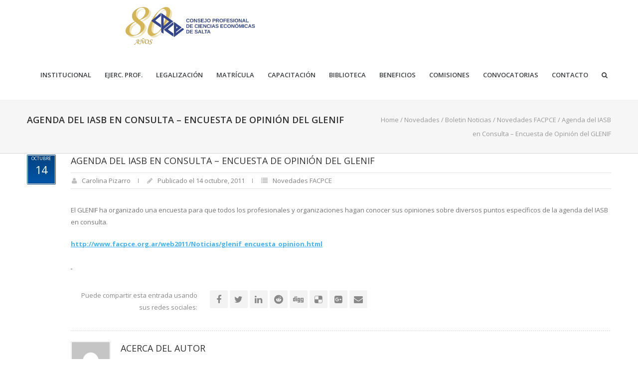

--- FILE ---
content_type: text/html; charset=UTF-8
request_url: https://www.consejosalta.org.ar/2011/10/agenda-del-iasb-en-consulta-encuesta-de-opinion-del-glenif/
body_size: 122705
content:
<!DOCTYPE html>
<!--[if lt IE 7 ]><html class="ie ie6" lang="en"> <![endif]-->
<!--[if IE 7 ]><html class="ie ie7" lang="en"> <![endif]-->
<!--[if IE 8 ]><html class="ie ie8" lang="en"> <![endif]-->
<!--[if (gte IE 9)|!(IE)]><!--><html lang="es"> <!--<![endif]-->
<head>

<!-- Basic Page Needs 
========================================================= -->
<title>Agenda del IASB en Consulta – Encuesta de Opinión del GLENIF  |   - Consejo Profesional de Ciencias Económicas</title>
<meta charset="UTF-8">
<meta name="description" content="Agenda del IASB en Consulta – Encuesta de Opinión del GLENIF |  - Consejo Profesional de Ciencias Económicas, Novedades FACPCE, ">
<meta name="keywords" content="Novedades FACPCE, ">
<meta name="author" content="Carolina Pizarro">

<!--[if lt IE 9]>
	<script src="http://html5shim.googlecode.com/svn/trunk/html5.js"></script>
<![endif]-->

<!-- Mobile Specific Metas & Favicons
========================================================= -->
<meta name="viewport" content="width=device-width, initial-scale=1.0, maximum-scale=1.0">
<link rel="shortcut icon" href="https://www.consejosalta.org.ar/wp-content/themes/furion/favicon.ico">

<!-- WordPress Stuff
========================================================= -->
<link rel="pingback" href="https://www.consejosalta.org.ar/xmlrpc.php" />
<meta name='robots' content='max-image-preview:large' />
<link rel='dns-prefetch' href='//www.googletagmanager.com' />
<link rel='dns-prefetch' href='//fonts.googleapis.com' />
<link rel='dns-prefetch' href='//s.w.org' />
<link rel="alternate" type="application/rss+xml" title=" &raquo; Feed" href="https://www.consejosalta.org.ar/feed/" />
		<script type="text/javascript">
			window._wpemojiSettings = {"baseUrl":"https:\/\/s.w.org\/images\/core\/emoji\/13.1.0\/72x72\/","ext":".png","svgUrl":"https:\/\/s.w.org\/images\/core\/emoji\/13.1.0\/svg\/","svgExt":".svg","source":{"concatemoji":"https:\/\/www.consejosalta.org.ar\/wp-includes\/js\/wp-emoji-release.min.js?ver=5.8.12"}};
			!function(e,a,t){var n,r,o,i=a.createElement("canvas"),p=i.getContext&&i.getContext("2d");function s(e,t){var a=String.fromCharCode;p.clearRect(0,0,i.width,i.height),p.fillText(a.apply(this,e),0,0);e=i.toDataURL();return p.clearRect(0,0,i.width,i.height),p.fillText(a.apply(this,t),0,0),e===i.toDataURL()}function c(e){var t=a.createElement("script");t.src=e,t.defer=t.type="text/javascript",a.getElementsByTagName("head")[0].appendChild(t)}for(o=Array("flag","emoji"),t.supports={everything:!0,everythingExceptFlag:!0},r=0;r<o.length;r++)t.supports[o[r]]=function(e){if(!p||!p.fillText)return!1;switch(p.textBaseline="top",p.font="600 32px Arial",e){case"flag":return s([127987,65039,8205,9895,65039],[127987,65039,8203,9895,65039])?!1:!s([55356,56826,55356,56819],[55356,56826,8203,55356,56819])&&!s([55356,57332,56128,56423,56128,56418,56128,56421,56128,56430,56128,56423,56128,56447],[55356,57332,8203,56128,56423,8203,56128,56418,8203,56128,56421,8203,56128,56430,8203,56128,56423,8203,56128,56447]);case"emoji":return!s([10084,65039,8205,55357,56613],[10084,65039,8203,55357,56613])}return!1}(o[r]),t.supports.everything=t.supports.everything&&t.supports[o[r]],"flag"!==o[r]&&(t.supports.everythingExceptFlag=t.supports.everythingExceptFlag&&t.supports[o[r]]);t.supports.everythingExceptFlag=t.supports.everythingExceptFlag&&!t.supports.flag,t.DOMReady=!1,t.readyCallback=function(){t.DOMReady=!0},t.supports.everything||(n=function(){t.readyCallback()},a.addEventListener?(a.addEventListener("DOMContentLoaded",n,!1),e.addEventListener("load",n,!1)):(e.attachEvent("onload",n),a.attachEvent("onreadystatechange",function(){"complete"===a.readyState&&t.readyCallback()})),(n=t.source||{}).concatemoji?c(n.concatemoji):n.wpemoji&&n.twemoji&&(c(n.twemoji),c(n.wpemoji)))}(window,document,window._wpemojiSettings);
		</script>
		<style type="text/css">
img.wp-smiley,
img.emoji {
	display: inline !important;
	border: none !important;
	box-shadow: none !important;
	height: 1em !important;
	width: 1em !important;
	margin: 0 .07em !important;
	vertical-align: -0.1em !important;
	background: none !important;
	padding: 0 !important;
}
</style>
	<link rel='stylesheet' id='mec-select2-style-css'  href='https://www.consejosalta.org.ar/wp-content/plugins/modern-events-calendar/assets/packages/select2/select2.min.css?ver=5.21.5' type='text/css' media='all' />
<link rel='stylesheet' id='mec-font-icons-css'  href='https://www.consejosalta.org.ar/wp-content/plugins/modern-events-calendar/assets/css/iconfonts.css?ver=5.8.12' type='text/css' media='all' />
<link rel='stylesheet' id='mec-frontend-style-css'  href='https://www.consejosalta.org.ar/wp-content/plugins/modern-events-calendar/assets/css/frontend.min.css?ver=5.21.5' type='text/css' media='all' />
<link rel='stylesheet' id='mec-tooltip-style-css'  href='https://www.consejosalta.org.ar/wp-content/plugins/modern-events-calendar/assets/packages/tooltip/tooltip.css?ver=5.8.12' type='text/css' media='all' />
<link rel='stylesheet' id='mec-tooltip-shadow-style-css'  href='https://www.consejosalta.org.ar/wp-content/plugins/modern-events-calendar/assets/packages/tooltip/tooltipster-sideTip-shadow.min.css?ver=5.8.12' type='text/css' media='all' />
<link rel='stylesheet' id='featherlight-css'  href='https://www.consejosalta.org.ar/wp-content/plugins/modern-events-calendar/assets/packages/featherlight/featherlight.css?ver=5.8.12' type='text/css' media='all' />
<link rel='stylesheet' id='mec-google-fonts-css'  href='//fonts.googleapis.com/css?family=Montserrat%3A400%2C700%7CRoboto%3A100%2C300%2C400%2C700&#038;ver=5.8.12' type='text/css' media='all' />
<link rel='stylesheet' id='mec-lity-style-css'  href='https://www.consejosalta.org.ar/wp-content/plugins/modern-events-calendar/assets/packages/lity/lity.min.css?ver=5.8.12' type='text/css' media='all' />
<link rel='stylesheet' id='FontAwesome-css'  href='https://www.consejosalta.org.ar/wp-content/themes/furion/framework/css/font-icons/awesome-font/css/font-awesome.min.css?ver=4.1' type='text/css' media='all' />
<link rel='stylesheet' id='rs-plugin-settings-css'  href='https://www.consejosalta.org.ar/wp-content/plugins/revslider/public/assets/css/rs6.css?ver=6.4.11' type='text/css' media='all' />
<style id='rs-plugin-settings-inline-css' type='text/css'>
.tp-caption a{color:#ff7302;text-shadow:none;-webkit-transition:all 0.2s ease-out;-moz-transition:all 0.2s ease-out;-o-transition:all 0.2s ease-out;-ms-transition:all 0.2s ease-out}.tp-caption a:hover{color:#ffa902}.tp-caption a{color:#ff7302;text-shadow:none;-webkit-transition:all 0.2s ease-out;-moz-transition:all 0.2s ease-out;-o-transition:all 0.2s ease-out;-ms-transition:all 0.2s ease-out}.tp-caption a:hover{color:#ffa902}.tp-caption a{color:#ff7302;text-shadow:none;-webkit-transition:all 0.2s ease-out;-moz-transition:all 0.2s ease-out;-o-transition:all 0.2s ease-out;-ms-transition:all 0.2s ease-out}.tp-caption a:hover{color:#ffa902}.tp-caption a{color:#ff7302;text-shadow:none;-webkit-transition:all 0.2s ease-out;-moz-transition:all 0.2s ease-out;-o-transition:all 0.2s ease-out;-ms-transition:all 0.2s ease-out}.tp-caption a:hover{color:#ffa902}.tp-caption a{color:#ff7302;text-shadow:none;-webkit-transition:all 0.2s ease-out;-moz-transition:all 0.2s ease-out;-o-transition:all 0.2s ease-out;-ms-transition:all 0.2s ease-out}.tp-caption a:hover{color:#ffa902}.tp-caption a{color:#ff7302;text-shadow:none;-webkit-transition:all 0.2s ease-out;-moz-transition:all 0.2s ease-out;-o-transition:all 0.2s ease-out;-ms-transition:all 0.2s ease-out}.tp-caption a:hover{color:#ffa902}.tp-caption a{color:#ff7302;text-shadow:none;-webkit-transition:all 0.2s ease-out;-moz-transition:all 0.2s ease-out;-o-transition:all 0.2s ease-out;-ms-transition:all 0.2s ease-out}.tp-caption a:hover{color:#ffa902}.tp-caption a{color:#ff7302;text-shadow:none;-webkit-transition:all 0.2s ease-out;-moz-transition:all 0.2s ease-out;-o-transition:all 0.2s ease-out;-ms-transition:all 0.2s ease-out}.tp-caption a:hover{color:#ffa902}.tp-caption a{color:#ff7302;text-shadow:none;-webkit-transition:all 0.2s ease-out;-moz-transition:all 0.2s ease-out;-o-transition:all 0.2s ease-out;-ms-transition:all 0.2s ease-out}.tp-caption a:hover{color:#ffa902}
</style>
<link rel='stylesheet' id='stylesheet-css'  href='https://www.consejosalta.org.ar/wp-content/themes/furion/style.css?ver=1.0' type='text/css' media='all' />
<link rel='stylesheet' id='SosaIcons-css'  href='https://www.consejosalta.org.ar/wp-content/themes/furion/framework/css/font-icons/sosa-font/style.min.css?ver=1.0' type='text/css' media='all' />
<link rel='stylesheet' id='skeleton-css'  href='https://www.consejosalta.org.ar/wp-content/themes/furion/framework/css/grid.css?ver=1' type='text/css' media='all' />
<link rel='stylesheet' id='responsive-css'  href='https://www.consejosalta.org.ar/wp-content/themes/furion/framework/css/responsive.css?ver=1' type='text/css' media='all' />
<link rel='stylesheet' id='wp-block-library-css'  href='https://www.consejosalta.org.ar/wp-includes/css/dist/block-library/style.min.css?ver=5.8.12' type='text/css' media='all' />
<style id='create-block-ea-blocks-style-inline-css' type='text/css'>
.wp-block-create-block-ea-blocks{background-color:#21759b;color:#fff;padding:2px}

</style>
<style id='ea-blocks-ea-fullcalendar-style-inline-css' type='text/css'>
.wp-block-create-block-ea-blocks{background-color:#21759b;color:#fff;padding:2px}

</style>
<link rel='stylesheet' id='contact-form-7-css'  href='https://www.consejosalta.org.ar/wp-content/plugins/contact-form-7/includes/css/styles.css?ver=5.0.5' type='text/css' media='all' />
<link rel='stylesheet' id='mytheme-googlefonts-css'  href='https://fonts.googleapis.com/css?family=Open+Sans:100&#044;100italic&#044;200&#044;200italic&#044;300&#044;300italic&#044;400&#044;400italic&#044;600&#044;600italic&#044;700&#044;700italic&#044;800&#044;800italic&#038;subset=latin&#044;latin-ext&#044;cyrillic&#044;cyrillic-ext&#044;greek-ext&#044;greek&#044;vietnamese' type='text/css' media='all' />
<script type='text/javascript' src='https://www.consejosalta.org.ar/wp-includes/js/jquery/jquery.min.js?ver=3.6.0' id='jquery-core-js'></script>
<script type='text/javascript' src='https://www.consejosalta.org.ar/wp-includes/js/jquery/jquery-migrate.min.js?ver=3.3.2' id='jquery-migrate-js'></script>
<script type='text/javascript' id='mec-frontend-script-js-extra'>
/* <![CDATA[ */
var mecdata = {"day":"d\u00eda","days":"d\u00edas","hour":"hora","hours":"horas","minute":"minuto","minutes":"minutos","second":"segundo","seconds":"segundos","elementor_edit_mode":"no","recapcha_key":"","ajax_url":"https:\/\/www.consejosalta.org.ar\/wp-admin\/admin-ajax.php","fes_nonce":"ba448a04c3","current_year":"2026","current_month":"01","datepicker_format":"dd-mm-yy&d-m-Y"};
/* ]]> */
</script>
<script type='text/javascript' src='https://www.consejosalta.org.ar/wp-content/plugins/modern-events-calendar/assets/js/frontend.js?ver=5.21.5' id='mec-frontend-script-js'></script>
<script type='text/javascript' src='https://www.consejosalta.org.ar/wp-content/plugins/modern-events-calendar/assets/js/events.js?ver=5.21.5' id='mec-events-script-js'></script>
<script type='text/javascript' src='https://www.consejosalta.org.ar/wp-content/plugins/revslider/public/assets/js/rbtools.min.js?ver=6.4.8' id='tp-tools-js'></script>
<script type='text/javascript' src='https://www.consejosalta.org.ar/wp-content/plugins/revslider/public/assets/js/rs6.min.js?ver=6.4.11' id='revmin-js'></script>

<!-- Fragmento de código de la etiqueta de Google (gtag.js) añadida por Site Kit -->
<!-- Fragmento de código de Google Analytics añadido por Site Kit -->
<script type='text/javascript' src='https://www.googletagmanager.com/gtag/js?id=GT-NS8W25JN' id='google_gtagjs-js' async></script>
<script type='text/javascript' id='google_gtagjs-js-after'>
window.dataLayer = window.dataLayer || [];function gtag(){dataLayer.push(arguments);}
gtag("set","linker",{"domains":["www.consejosalta.org.ar"]});
gtag("js", new Date());
gtag("set", "developer_id.dZTNiMT", true);
gtag("config", "GT-NS8W25JN");
</script>
<script type='text/javascript' src='https://www.consejosalta.org.ar/wp-content/plugins/pandora-fms-wp/includes/../js/pfms_admin_js.js?ver=5.8.12' id='admin_scripts-js'></script>
<link rel="https://api.w.org/" href="https://www.consejosalta.org.ar/wp-json/" /><link rel="alternate" type="application/json" href="https://www.consejosalta.org.ar/wp-json/wp/v2/posts/27616" /><link rel="EditURI" type="application/rsd+xml" title="RSD" href="https://www.consejosalta.org.ar/xmlrpc.php?rsd" />
<link rel="wlwmanifest" type="application/wlwmanifest+xml" href="https://www.consejosalta.org.ar/wp-includes/wlwmanifest.xml" /> 
<meta name="generator" content="WordPress 5.8.12" />
<link rel="canonical" href="https://www.consejosalta.org.ar/2011/10/agenda-del-iasb-en-consulta-encuesta-de-opinion-del-glenif/" />
<link rel='shortlink' href='https://www.consejosalta.org.ar/?p=27616' />
<link rel="alternate" type="application/json+oembed" href="https://www.consejosalta.org.ar/wp-json/oembed/1.0/embed?url=https%3A%2F%2Fwww.consejosalta.org.ar%2F2011%2F10%2Fagenda-del-iasb-en-consulta-encuesta-de-opinion-del-glenif%2F" />
<link rel="alternate" type="text/xml+oembed" href="https://www.consejosalta.org.ar/wp-json/oembed/1.0/embed?url=https%3A%2F%2Fwww.consejosalta.org.ar%2F2011%2F10%2Fagenda-del-iasb-en-consulta-encuesta-de-opinion-del-glenif%2F&#038;format=xml" />
<meta name="generator" content="Site Kit by Google 1.168.0" /><head>
  <link rel="icon" type="image/png" href="https://www.consejosalta.org.ar/wp-content/uploads/favicon.ico"> <!-- Favicon -->
</head>

<header class="header">
  <!-- Logo a la izquierda -->
  <a href="https://www.consejosalta.org.ar" class="header-logo">
    <img src="https://www.consejosalta.org.ar/wp-content/uploads/LOGO_APAISADO_80_240_320.png" alt="Encabezado" class="header-img">
  </a>
   

</header>

<style>

header { 
  display: flex; 
  justify-content: space-between; /* Separa el logo y el contenedor de botones */ 
  align-items: center; 
  padding: 0 0px; /* Añade un poco de padding horizontal */ 
  background-color: #fff; 
  height: 100px; 
  margin-bottom: 0px; 
} 

header img { 
  max-width: 100%; 
  height: auto; 
  max-height: 80px; 
  margin: 0px; 
  padding-left: 250px; 
} 

/* Contenedor para agrupar los botones a la derecha */ 
.botones-header { 
  display: flex; 
  align-items: center; /* Alinea verticalmente los botones */ 
  gap: 10px; /* Espacio entre los botones */ 
  padding-right: 220px; 
} 

.nuevo-boton-container {} /* Puedes agregar estilos específicos si es necesario */ 
.boton-firma-digital { 
  background: #00aaff; 
  color: white !important; 
  font-weight: bold; 
  text-align: center; 
  padding: 10px 20px; 
  padding-left: 0px; 
  padding-right: 0px; 
  border-radius: 12px; 
  border: none; 
  cursor: pointer; 
  transition: all 0.3s ease-in-out; 
  box-shadow: 0px 4px 8px rgba(0, 0, 0, 0.2); 
  line-height: 1.2; 
  width: 220px; /* Ancho ajustado para ser similar al azul */ 
  height: 24px; 
  display: flex; 
  align-items: center; 
  gap: 1px; 
  flex-wrap: nowrap; 
  justify-content: flex-start; 
} 

.boton-firma-digital:hover { 
  opacity: 0.9; 
  transform: scale(1.02); 
} 


.boton-firma-digital img { 
  width: 50px; 
  max-height: 70px; 
  margin-right: 10px; 
  margin-left: 0px;
  padding-left: 8px;
} 

.boton-firma-digital span { 
  display: inline; /* Para que los spans estén en la misma línea */ 
  font-size: 14px; 
} 

.boton-firma-digital span:first-child { 
  font-size: 12px; 
}

.boton-firma { 
  background: #00aaff; 
  color: white !important; 
  font-weight: bold; 
  text-align: center; 
  padding: 12px 24px; 
  padding-left: 0px; 
  padding-right: 0px; 
  border-radius: 12px; 
  border: none; 
  cursor: pointer; 
  transition: all 0.3s ease-in-out; 
  box-shadow: 0px 4px 8px rgba(0, 0, 0, 0.2); 
  line-height: 1.2; 
  width: 220px; /* Ancho ajustado para ser similar al azul */ 
  height: 24px; 
  display: flex; 
  align-items: center; 
  gap: 1px; 
  flex-wrap: nowrap; 
  justify-content: flex-start; 
} 

.boton-firma:hover { 
  opacity: 0.9; 
  transform: scale(1.02); 
} 


.boton-firma img { 
  width: 40px; 
  max-height: 60px; 
  margin-right: 10px; 
  margin-left: 0px;
  padding-left: 8px;
} 

.boton-firma span { 
  display: inline; /* Para que los spans estén en la misma línea */ 
  font-size: 14px; 
} 

.boton-firma span:first-child { 
  font-size: 12px; 
} 

.boton-portal-autogestion { 
  background: #00aaff; 
  color: white !important; 
  font-weight: bold; 
  text-align: center; 
  padding: 10px 20px; 
  padding-left: 0px; 
  padding-right: 0px; 
  border-radius: 12px; 
  border: none; 
  cursor: pointer; 
  transition: all 0.3s ease-in-out; 
  box-shadow: 0px 4px 8px rgba(0, 0, 0, 0.2); 
  line-height: 1.2; 
  width: 220px; /* Ancho ajustado para ser similar al azul */ 
  height: 24px; 
  display: flex; 
  align-items: center; 
  gap: 1px; 
  flex-wrap: nowrap; 
  justify-content: flex-start; 
} 

.boton-portal-autogestion:hover { 
  opacity: 0.9; 
  transform: scale(1.02); 
} 


.boton-portal- img { 
  width: 50px; 
  max-height: 70px; 
  margin-right: 10px; 
  margin-left: 0px;
  padding-left: 8px;
} 

.boton-firma-digital span { 
  display: inline; /* Para que los spans estén en la misma línea */ 
  font-size: 12px; 
} 

.boton-firma-digital span:first-child { 
  font-size: 12px; 
}

.texto-boton { 
  color: white !important; 
  text-decoration: none; 
} 



/* Media query para hacerlo responsive */ 
@media (max-width: 700px) { 
  header { 
    height: auto; 
    flex-direction: column; 
    align-items: center; 
    text-align: center; 
    padding: 10px; 
  } 
  header img { 
    max-height: 40px; 
    padding-left: 20px; 
    margin-bottom: 10px; 
  } 
  .botones-header { 
    flex-direction: column; /* Apila los botones en pantallas pequeñas */ 
    align-items: stretch; /* Ocupan todo el ancho disponible */ 
    width: 80%; /* Asegura que los botones ocupen el ancho */ 
    gap: 10px; 
  } 
  .boton-firma { 
    width: 100%; /* El botón ocupa todo el ancho */ 
    margin-left: 0; 
    flex-wrap: nowrap; /* Evita el wrap en pantallas pequeñas para mejor alineación */ 
    justify-content: center; /* Centra el contenido en pantallas pequeñas */ 
    text-align: center; /* Centra el texto en pantallas pequeñas */ 
  } 
  .boton-firma img { 
    margin-right: 10px; /* Mantén el espacio con la imagen */ 
  } 
  .boton-autogestion { 
    width: 80%; /* El botón ocupa todo el ancho */ 
    margin-left: 0; 
  } 
  .boton-uniforme {
  width: 220px;
  height: 60px;
  display: flex;
  align-items: center;
  justify-content: center;
}

</style>

<!-- Metaetiquetas de Google AdSense añadidas por Site Kit -->
<meta name="google-adsense-platform-account" content="ca-host-pub-2644536267352236">
<meta name="google-adsense-platform-domain" content="sitekit.withgoogle.com">
<!-- Acabar con las metaetiquetas de Google AdSense añadidas por Site Kit -->
<meta name="generator" content="Powered by Visual Composer - drag and drop page builder for WordPress."/>
<!--[if lte IE 9]><link rel="stylesheet" type="text/css" href="https://www.consejosalta.org.ar/wp-content/plugins/js_composer/assets/css/vc_lte_ie9.min.css" media="screen"><![endif]--><!--[if IE  8]><link rel="stylesheet" type="text/css" href="https://www.consejosalta.org.ar/wp-content/plugins/js_composer/assets/css/vc-ie8.min.css" media="screen"><![endif]--><meta name="generator" content="Powered by Slider Revolution 6.4.11 - responsive, Mobile-Friendly Slider Plugin for WordPress with comfortable drag and drop interface." />
<link rel="icon" href="https://www.consejosalta.org.ar/wp-content/uploads/cropped-cropped-cropped-android-icon-192x192-removebg-preview-32x32.png" sizes="32x32" />
<link rel="icon" href="https://www.consejosalta.org.ar/wp-content/uploads/cropped-cropped-cropped-android-icon-192x192-removebg-preview-192x192.png" sizes="192x192" />
<link rel="apple-touch-icon" href="https://www.consejosalta.org.ar/wp-content/uploads/cropped-cropped-cropped-android-icon-192x192-removebg-preview-180x180.png" />
<meta name="msapplication-TileImage" content="https://www.consejosalta.org.ar/wp-content/uploads/cropped-cropped-cropped-android-icon-192x192-removebg-preview-270x270.png" />
<script type="text/javascript">function setREVStartSize(e){
			//window.requestAnimationFrame(function() {				 
				window.RSIW = window.RSIW===undefined ? window.innerWidth : window.RSIW;	
				window.RSIH = window.RSIH===undefined ? window.innerHeight : window.RSIH;	
				try {								
					var pw = document.getElementById(e.c).parentNode.offsetWidth,
						newh;
					pw = pw===0 || isNaN(pw) ? window.RSIW : pw;
					e.tabw = e.tabw===undefined ? 0 : parseInt(e.tabw);
					e.thumbw = e.thumbw===undefined ? 0 : parseInt(e.thumbw);
					e.tabh = e.tabh===undefined ? 0 : parseInt(e.tabh);
					e.thumbh = e.thumbh===undefined ? 0 : parseInt(e.thumbh);
					e.tabhide = e.tabhide===undefined ? 0 : parseInt(e.tabhide);
					e.thumbhide = e.thumbhide===undefined ? 0 : parseInt(e.thumbhide);
					e.mh = e.mh===undefined || e.mh=="" || e.mh==="auto" ? 0 : parseInt(e.mh,0);		
					if(e.layout==="fullscreen" || e.l==="fullscreen") 						
						newh = Math.max(e.mh,window.RSIH);					
					else{					
						e.gw = Array.isArray(e.gw) ? e.gw : [e.gw];
						for (var i in e.rl) if (e.gw[i]===undefined || e.gw[i]===0) e.gw[i] = e.gw[i-1];					
						e.gh = e.el===undefined || e.el==="" || (Array.isArray(e.el) && e.el.length==0)? e.gh : e.el;
						e.gh = Array.isArray(e.gh) ? e.gh : [e.gh];
						for (var i in e.rl) if (e.gh[i]===undefined || e.gh[i]===0) e.gh[i] = e.gh[i-1];
											
						var nl = new Array(e.rl.length),
							ix = 0,						
							sl;					
						e.tabw = e.tabhide>=pw ? 0 : e.tabw;
						e.thumbw = e.thumbhide>=pw ? 0 : e.thumbw;
						e.tabh = e.tabhide>=pw ? 0 : e.tabh;
						e.thumbh = e.thumbhide>=pw ? 0 : e.thumbh;					
						for (var i in e.rl) nl[i] = e.rl[i]<window.RSIW ? 0 : e.rl[i];
						sl = nl[0];									
						for (var i in nl) if (sl>nl[i] && nl[i]>0) { sl = nl[i]; ix=i;}															
						var m = pw>(e.gw[ix]+e.tabw+e.thumbw) ? 1 : (pw-(e.tabw+e.thumbw)) / (e.gw[ix]);					
						newh =  (e.gh[ix] * m) + (e.tabh + e.thumbh);
					}				
					if(window.rs_init_css===undefined) window.rs_init_css = document.head.appendChild(document.createElement("style"));					
					document.getElementById(e.c).height = newh+"px";
					window.rs_init_css.innerHTML += "#"+e.c+"_wrapper { height: "+newh+"px }";				
				} catch(e){
					console.log("Failure at Presize of Slider:" + e)
				}					   
			//});
		  };</script>

<!-- Custom CSS Codes
========================================================= -->
	
<style id="custom-style">
	body{ 
		font-family: Open Sans, Arial, Helvetica, sans-serif; font-size: 13px; line-height: 24px; font-weight: normal; color: #717375; text-transform: none;
					}
	h1{ font-family: Open Sans, Arial, Helvetica, sans-serif; font-size: 46px; line-height: ; text-transform: uppercase; font-weight: normal; color: #333333; }
	h2{ font-family: Open Sans, Arial, Helvetica, sans-serif; font-size: 30px; line-height: ; text-transform: uppercase; font-weight: normal; color: #333333; }
	h3{ font-family: Open Sans, Arial, Helvetica, sans-serif; font-size: 24px; line-height: ; text-transform: uppercase; font-weight: normal; color: #333333; }
	h4{ font-family: Open Sans, Arial, Helvetica, sans-serif; font-size: 18px; line-height: ; text-transform: uppercase; font-weight: normal; color: #333333; }
	h5{ font-family: Open Sans, Arial, Helvetica, sans-serif; font-size: 14px; line-height: ; text-transform: uppercase; font-weight: 600; color: #333333; }
	h6{ font-family: Open Sans, Arial, Helvetica, sans-serif; font-size: 13px; line-height: ; text-transform: uppercase; font-weight: 600; color: #333333; }
	h1 a, h2 a, h3 a, h4 a, h5 a, h6 a, h1 a:visited, h2 a:visited, h3 a:visited, h4 a:visited, h5 a:visited, h6 a:visited  { font-weight: inherit; color: inherit; }
	h1 a:hover, h2 a:hover, h3 a:hover, h4 a:hover, h5 a:hover, h6 a:hover,
	a:hover h1, a:hover h2, a:hover h3, a:hover h4, a:hover h5, a:hover h6 { color: #89c603; }
	
	#header .logo a img { max-width: 100px; }
	a, a:visited{ color: #43b4f9; }
	a:hover,  a:focus{ color: #89c603;}
	
	/* Header ------------------------------------------------------------------------ */  
	#header:not(.fixed_header){ 
	background-color: rgba(255,255,255, 0.3) !important; 
	background-image: url(""); 
	background-repeat: no-repeat;
		background-position: center center;
		background-attachment: scroll;
		background-size: cover;	?>
	color:#3b3f42; 
	}
	#header .logo,
	#header .logo .logo_text {color:#3b3f42; }
	#header { border-bottom: 1px solid rgba(216,216,216, 0.3);}
	#top-bar{ background: #fafafa; color: #3b3f42; font-size: 12px;}
	#top-bar .social-icons ul li a {color: #3b3f42;}
	#top-bar .call-us a{ color: #3b3f42;}	
	#header .select-menu{ background: #ffffff; }	
	#navigation ul.menu > li.menu-item {line-height: 100px;}
	#header.header1 .my-table,
	#header.header2 .my-table { height: 100px;}
	#header.header-scrolled {background-color: rgba(255,255,255,0.9); }
	/* Top sliding area  ------------------------------------------------------------------------ */
	.toparea-sliding-area { 
		background-color: rgba(81,81,81,1);  
		color: #b5b5b5;
		border-bottom: 3px solid #43b4f9;
		border-top: 0px solid #142b3a;
	}
	.toparea-sliding-area a {color: #43b4f9;}
	.toparea-sliding-area a:hover {color: #b5b5b5;}		
	
	.toparea-sliding-area .widget h3 { font-family: Open Sans, Arial, Helvetica, sans-serif; line-height: ; font-size: 16px; font-weight: 600 !important; text-transform: uppercase; color: #ffffff !important; }
	.toparea-sliding-area .widget {color: #b5b5b5;}
	.toparea-sliding-area .widget .separator {
		height: 0px;
		border-bottom:0px solid #777777;
		margin-bottom:0px; margin-top: 15px;	}
	.toparea-sliding-area .widget .separator .separator_line {height:0px;}
	.toparea-sb {background-color: rgba(81,81,81,1);}
	/*Sidebar navigation ------------------------------------------------------------------*/
	body.side-navigation-enabled aside.side-navigation { 
	background-color: #ffffff; 
	background-image: url(""); 
	background-repeat: no-repeat;
		background-position: center center;
		background-attachment: scroll;
			color:#babdbf; 
	}

	body.side-navigation-enabled aside.side-navigation .logo h1 a {color: #3b3f42}
	body.side-navigation-enabled aside.side-navigation .logo .site-description,
	body.side-navigation-enabled aside.side-navigation .social-icons ul li a {color:#babdbf;}
	body.side-navigation-enabled aside.side-navigation {text-align:left}
	ul#side-nav.sf-vertical li ul {background-color: #ffffff;}
	ul#side-nav > li > a,
	ul#side-nav-toggle > li > a { 
		font-family: Open Sans, Arial, Helvetica, sans-serif;
		line-height: 36px; 
		font-size: 12px; 
		text-transform: uppercase; 
		color: #3b3f42; 
		font-weight: 600;	}
	ul#side-nav-toggle li ul li a,
	ul#side-nav.sf-vertical li ul li a {
		font-family: Open Sans, Arial, Helvetica, sans-serif;
		font-size: 13px;
		line-height: 36px; 
		text-transform: lowercase;
		color: #3b3f42;
			}
	aside.side-navigation.side-navigation-toggle .toggleMenu {color: #3b3f42;}

	ul#side-nav.show-indicator > li > a .sf-sub-indicator:before {color: #3b3f42;}
	ul#side-nav.show-indicator > li ul a .sf-sub-indicator:before {color: #3b3f42;}
	ul#side-nav.show-indicator li.sfHover > a .sf-sub-indicator:before {color: #43b4f9;}
	ul#side-nav.show-indicator ul li.sfHover > a .sf-sub-indicator:before {color: #43b4f9;}
	ul#side-nav li.current-menu-ancestor > a,
	ul#side-nav li.current-menu-item > a,
	ul#side-nav li.current_page_ancestor > a,
	ul#side-nav li > a:hover,
	ul#side-nav-toggle li.current-menu-ancestor > a,
	ul#side-nav-toggle li.current-menu-item > a,
	ul#side-nav-toggle li.current_page_ancestor > a,
	ul#side-nav-toggle li > a:hover {color: #43b4f9;}
	ul#side-nav li.current-menu-ancestor > a .sf-sub-indicator:before,
	ul#side-nav li.current-menu-item > a .sf-sub-indicator:before,
	ul#side-nav li.current_page_ancestor > a .sf-sub-indicator:before,
	ul#side-nav li > a:hover {color: #43b4f9;}

	ul#side-nav-toggle li ul li.current-menu-ancestor > a,
	ul#side-nav-toggle li ul li.current-menu-item > a,
	ul#side-nav-toggle li ul li.current_page_ancestor > a,
	ul#side-nav-toggle li ul li > a:hover,
	ul#side-nav li ul li.current-menu-ancestor > a,
	ul#side-nav li ul li.current-menu-item > a,
	ul#side-nav li ul li.current_page_ancestor > a,
	ul#side-nav li ul li > a:hover {color: #43b4f9;}
	ul#side-nav li ul li.current-menu-ancestor > a .sf-sub-indicator:before,
	ul#side-nav li ul li.current-menu-item > a .sf-sub-indicator:before,
	ul#side-nav li ul li.current_page_ancestor > a .sf-sub-indicator:before,
	ul#side-nav li ul li > a:hover {color: #43b4f9;}

	ul#side-nav li.sfHover > a {color: #43b4f9;}
	ul#side-nav li ul li.sfHover > a {color: #43b4f9;}
	aside.side-navigation.side-navigation-toggle .navbar-menu,
	aside.side-navigation.side-navigation-toggle .toggleMenu {
		background-color: #ffffff;
	}
	/*---------------------------------*/
	/* Navigation ------------------------------------------------------------------------ */ 
	#navigation ul.menu > li.menu-item {margin:0 0 0 25px;}
	#header.header2 #navigation ul.menu > li,
	#header.header3 #navigation ul.menu > li,
	#header.header4 #navigation ul.menu > li {padding-right:12.5px; padding-left:12.5px;}
	#navigation ul.menu > li.menu-item > a { font-family: Open Sans, Arial, Helvetica, sans-serif; font-size: 13px; text-transform: uppercase; color: #3b3f42; font-weight: 600;}
	#navigation ul.menu > li.sfHover > a,
			#navigation ul.menu > li.sfHover > a:hover,
			#navigation ul.menu li.menu-item a:hover { color: #43b4f9; }
			#navigation ul.menu > li.current-menu-item > a:hover,
			#navigation ul.menu > li.current-menu-item > a,
			#navigation ul.menu > li.current-menu-ancestor > a:hover,
			#navigation ul.menu > li.current-menu-ancestor > a,
			#navigation ul.menu > li.current-menu-parent > a:hover,
			#navigation ul.menu > li.current-menu-parent > a { color: #43b4f9; }

	#header.header3 #navigation {background-color: #ecf0f1;}
	#header.header3 #navigation {border-color: #d8d8d8;}
	#header.header3 #navigation ul.menu > li {border-color: #ffffff;}
	#header.header4 #navigation {background-color: #ecf0f1;}
	#header.header4 #navigation {border-color: #d8d8d8;}
	#header.header4 #navigation ul.menu > li {border-color: #ffffff;}

	#navigation .sub-menu{
		background: #f4f4f4 !important; 
	}
	#navigation ul.menu > li > .sub-menu {
		border-top: 3px solid #43b4f9; 
	}
	#navigation .sub-menu:before {border-bottom-color: #43b4f9;}
	#navigation .sub-menu li a,
	html body #navigation .sub-menu li .sub-menu li a,
	html body #navigation .sub-menu li .sub-menu li .sub-menu li a { font-family: Open Sans, Arial, Helvetica, sans-serif; color: #3b3f42; }
	
	#navigation .sub-menu li,
	#navigation ul.menu > li.megamenu > ul > li,
	#navigation ul.menu > li.megamenu > ul > li > a { border-color: #dde2e5; }

	#navigation .sub-menu li a:hover,
	#navigation .sub-menu li.sfHover > a,
	#navigation .sub-menu li.current-menu-parent > a,
	#navigation .sub-menu li .sub-menu li a:hover,
	#navigation .sub-menu li.current-menu-item a,
	#navigation .sub-menu li.current-menu-item a:hover,
	#navigation .sub-menu li.current_page_item a,
	#navigation .sub-menu li.current_page_item a:hover { color: #43b4f9 !important; background-color: #fafafa; }
	#navigation .menu > li > .sub-menu:before { border-bottom-color:  #43b4f9}
	#navigation .menu > li .sub-menu > li.sfHover:after {border-left-color:  #43b4f9;}
	#navigation .menu > li .sub-menu > li.sfHover:before {background-color: #43b4f9;}
	
	#navigation ul.menu > li.megamenu > ul > li > a:hover, #navigation ul.menu > li.megamenu > ul > li.sfHover > a, 
	#navigation ul.menu > li.megamenu > ul > li.current-menu-item > a, 
	#navigation ul.menu > li.megamenu > ul > li.current-menu-parent > a {
	    color: #43b4f9 !important;
	}
	.search-area, .search-area:before,
	.cart-main .cart-content a, .cart-main .cart-contents:before, .cart-main .cart-contents, .cart-main .cart-checkout{ 
		background: #f4f4f4 !important; 
		border-color: #dde2e5;
	}
	#title {
		background-image: url("");
		background-color: #f6f6f6;
		background-repeat: no-repeat;
		background-position: center center;
		background-attachment: scroll;
		background-size: cover;	   	border-bottom: 1px solid #d8d8d8;
	    border-top: 0px solid #d8d8d8;
		padding: 0px 0px 0px 0px;
	}
	#alt-title {
	    background-image: url("");
	    border-bottom: 1px solid #d8d8d8;
	    border-top: 0px solid #d8d8d8;
		padding-top: 0px;
		padding-bottom: 0px;
	}
	#title h1, #alt-title h1 { font-family: Open Sans, Arial, Helvetica, sans-serif; line-height: ; text-transform: uppercase; font-size: 18px; font-weight: 600; color: #333333; }
	#title h2, #alt-title h2, 
	#title #breadcrumbs, #no-title #breadcrumbs, 
	#alt-title #breadcrumbs, #no-title { font-family: Open Sans, Arial, Helvetica, sans-serif; line-height: ; font-size: 13px; font-weight: normal; color: #999999; }
	#title #breadcrumbs, 
	#alt-title #breadcrumbs { color: #999999; }
	#title #breadcrumbs a, 
	#alt-title #breadcrumbs a, 
	#no-title #breadcrumbs a { color: #999999; }
	#title #breadcrumbs a:hover, 
	#alt-title #breadcrumbs a:hover, 
	#no-title #breadcrumbs a:hover { color: #333333; }
	#title h1, #title h2 {}
	#title #breadcrumbs {}
	#sidebar .widget h3 { font-style: 600; font-size: 16px; line-height: ; font-family: Open Sans, Arial, Helvetica, sans-serif; color: #333333; text-transform: uppercase; font-weight: 600;}
	
	#alt-title .grid, #title .inner {
		padding: 25px 0px 25px 0px;
        background-color: rgba(246,246,246, 1);    }
    #main.boxed {max-width : 1240px;}
    #main {
    	background: rgba(255,255,255, 1);
    }
    .container {max-width : 1196px;}
    /* Top navigatio sub-menu -------------------------------------------------------- */
    #topnav.menu li  a { 
    	font-family: Open Sans, Arial, Helvetica, sans-serif; 
    	font-size: 12px; 
    	text-transform: none; 
    	color: #3b3f42;     }
    #topnav li a:hover,
    #topnav li.current-menu-item a,
	#topnav li.current-menu-item a:hover,
	#topnav li.current-page-ancestor a,
	#topnav li.current-page-ancestor a:hover,
	#topnav li.current-menu-ancestor a,
	#topnav li.current-menu-ancestor a:hover,
	#topnav li.current-menu-parent a,
	#topnav li.current-menu-parent a:hover,
	#topnav li.current_page_ancestor a,
	#topnav li.current_page_ancestor a:hover { color: #43b4f9; }
	#topnav .sub-menu, .cart .cart-content a, .cart .cart-content:before, .cart .cart-contents, .cart .cart-checkout { 
		background: #f4f4f4 !important; 
		border-color: #e8e8e8; 
	}
	#topnav .sub-menu li a,
	#topnav .sub-menu li .sub-menu li a,
	#topnav .sub-menu li .sub-menu li .sub-menu li a {color: #333333; }
	#topnav .sub-menu li{ border-color: #e8e8e8; }
	#topnav .sub-menu li a:hover,
	#topnav .sub-menu li.sfHover > a,
	#topnav .sub-menu li.current-menu-parent > a,
	#topnav .sub-menu li .sub-menu li a:hover,
	#topnav .sub-menu li.current-menu-item a,
	#topnav .sub-menu li.current-menu-item a:hover,
	#topnav .sub-menu li.current_page_item a,
	#topnav .sub-menu li.current_page_item a:hover { color: #43b4f9 !important; }

	/* Footer ------------------------------------------------------------------------ */  
 
	#footer{ 
	border-top: 0px solid #142b3a; 
	background-color: #223e50; 
	background-image: url("https://www.consejosalta.org.ar/wp-content/themes/furion/framework/images/footer_bg_images.jpg"); 
	background-repeat: no-repeat;
		background-position: center center;
		background-attachment: scroll;
		background-size: cover;	?>

	color:#ffffff; 
	}
	#footer a { color:#43b4f9; }
	#footer a:hover{ color:#43b4f9; }
	#footer ul li a {color:#ffffff}
	#footer .twitter-list a {color:#43b4f9;}
	#footer .widget h3 { font-family: Open Sans, Arial, Helvetica, sans-serif; line-height: ; font-size: 12px; font-weight: 600 !important; text-transform: uppercase; color: #ffffff !important; #e5eaec; }
	#footer .widget {color: #ffffff;}
	#footer .widget .separator {
		border-bottom:1px solid #e5eaec;
		margin-bottom:;
	}
	#footer .widget .separator .separator_line {height:3px;}
	/* Copyright ------------------------------------------------------------------------ */  
	        
	#copyright { background: #142b3a; color: #ffffff; }
	#copyright a { color: #43b4f9; }
	#copyright a:hover { color: #ffffff; }
	#copyright .menu li a {
		font-family: Open Sans, Arial, Helvetica, sans-serif; 
    	font-size: 12px; 
    	text-transform: none; 
    	color: #ffffff;     }

    #copyright .menu li.current-menu-item a,
	#copyright .menu li.current-menu-item a:hover,
	#copyright .menu li.current-page-ancestor a,
	#copyright .menu li.current-page-ancestor a:hover,
	#copyright .menu li.current-menu-ancestor a,
	#copyright .menu li.current-menu-ancestor a:hover,
	#copyright .menu li.current-menu-parent a,
	#copyright .menu li.current-menu-parent a:hover,
	#copyright .menu li.current_page_ancestor a,
	#copyright .menu li.current_page_ancestor a:hover { color: #43b4f9;}
	    
	/* Forms ------------------------------------------------------------------------ */  
	    
	input, input[type="text"], input[type="url"], input[type="date"], input[type="password"], input[type="email"], textarea, select, button, input[type="submit"], input[type="reset"], input[type="button"] { font-family: Open Sans, Arial, Helvetica, sans-serif; font-size: 13px; }
	    
	/* Accent Color ------------------------------------------------------------------------ */ 
	.social-icon a:hover, .social-icons a:hover{background-color: #43b4f9 !important;}
	::selection { background: #43b4f9 !important; }
	::-moz-selection { background: #43b4f9 }
	.title a:hover, .post-meta span a:hover { color: #43b4f9 }
	.separator_line {background: #43b4f9;}
	#filters ul li a.active, #filters ul li a:hover {border-color:#43b4f9; color:#43b4f9;}
	.projects-nav a:hover { background-color: #43b4f9 }
	blockquote, .pullquote.align-right, .pullquote.align-left {border-color:#43b4f9;}
	.accordion.style1 .accordion-title.active i,
	.sidenav li a:hover, 
	.sidenav li.current_page_item > a, 
	.sidenav li.current_page_item > a:hover,
	.toggle.style1 .toggle-title.active i { color: #43b4f9 }
	.accordion.style2 .accordion-title.active .acc-icon, .accordion.style3 .accordion-title.active .acc-icon,
	.toggle.style2 .toggle-title.active .status-icon, .toggle.style3 .toggle-title.active .status-icon,
	.accordion.style4 .accordion-title.active, .toggle.style4 .toggle-title.active {background-color: #43b4f9}
	.blog-item  .author .name { color: #43b4f9 }
	#back-to-top a:hover { background-color: #43b4f9 }
	.widget_tag_cloud a:hover { background: #43b4f9; border-color: #43b4f9; }
	.widget_portfolio .portfolio-widget-item .portfolio-pic:hover { background: #43b4f9; border-color: #43b4f9; }
	#footer .widget_tag_cloud a:hover,
	#footer .widget_flickr #flickr_tab a:hover,
	#footer .widget_portfolio .portfolio-widget-item .portfolio-pic:hover,
	.flex-direction-nav a:hover { background-color: #43b4f9 }
	.flex-control-nav li a:hover, .flex-control-nav li a.flex-active{ background: #43b4f9 }
	.gallery img:hover { background: #43b4f9; border-color: #43b4f9 !important; }
	.skillbar .skill-percentage { background: #43b4f9 }
	.latest-blog .blog-item:hover h4 { color: #43b4f9 }
	.tp-caption.big_colorbg{ background: #43b4f9; }
	.tp-caption.medium_colorbg{ background: #43b4f9; }
	.tp-caption.small_colorbg { background: #43b4f9; }
	.tp-caption.customfont_color{ color: #43b4f9; }
	.tp-caption a { color: #43b4f9; }
	.widget_categories ul li a:hover, #related-posts ul li h5 a:hover { color: #43b4f9; }
	.portfolio-item .portfolio-page-item .portfolio-title a:hover { color: #43b4f9;}
	a.more,
	#sidebar .widget ul:not(.unstyled) li a:hover,
	#related-posts ul li:before {color: #43b4f9;}
	.counter-value .value {color: #43b4f9;}
	.callout, .description.style-2 {border-left-color:#43b4f9;}
	.tabset .tab a.selected i, .tabset .tab a:hover i, .tabset .tab a.selected h6, .tabset .tab a:hover h6 { color:#43b4f9;}
	.shop_table .product-remove a:hover {color: #43b4f9;}
	.testimonial-author .featured-thumbnail:after {border-left-color:#43b4f9;}
	#header.header6 .logo_bg {background-color: #43b4f9;}
	#pagination a:hover, #pagination span.current {background-color: #43b4f9;}
	.iconlist:hover .icon.circle {
		color: #43b4f9;
		border-color: #43b4f9;
	}
	.iconbox:hover .top_icon_circle .icon,
	.iconbox:hover .aside_rounded_icon .icon,
	.iconbox:hover .aside_circle_icon .icon {
		background-color: #43b4f9 !important;
		border-color: #43b4f9 !important;
		color:#fff !important;
	}
	.portfolio-item:hover .portfolio-title {
		background-color: #43b4f9 ;
	}
	.portfolio-item .portfolio-terms a {background-color: #43b4f9 ;}
	.cart-loading,
	.portfolio-item .portfolio-pic .portfolio-overlay .overlay-link,
	.portfolio-item-one .portfolio-pic .portfolio-overlay .overlay-link {
	    background-color: rgba(67,180,249,0.8);
	}
	.testimonial.thumb-side .testimonial-author .featured-thumbnail {
		border-color:#43b4f9;
	}
	.testimonial.thumb-side .testimonial-author .featured-thumbnail:after {
		border-left-color:#43b4f9;
	}
	.iconbox:hover .top_icon_standard .icon {
		color:#43b4f9 !important;
	}
	.sidenav .children li:hover a::after,
	.sidenav .children > li.current_page_item > a::after{background-color: #43b4f9;}
	/**** buttons accent color *****/
	.button, .button.default, input.button, input[type=submit], .loadmore.default {
		font-family: Open Sans, Arial, Helvetica, sans-serif; 
		font-size: 11px; 
		font-weight: normal !important; 
		text-transform: uppercase; 
		color: #ffffff !important;
		background-color: #43b4f9;
	}
	.button:hover, .button.gradient.default:hover, .button.default:hover, input.button:hover, .loadmore.default:hover {background-color: #333333 !important; color: #fff !important; ?>;}
	.add_to_cart_button.lightgray.button:hover {
		background-color: #43b4f9 !important;
	} 
	.ui-slider .ui-slider-range {background-color: #43b4f9 !important;}
	.products .product {
		background-color: #ffffff;
	}
	#footer .widget ul li:before, #infobar .widget ul li:before {background-color: #43b4f9 !important;}
	.product .price,
	.product_list_widget li .amount,
	.product_list_widget li .amount,
	.product_list_widget li del {color:#e52626}
	.onsale {background-color:#e52626}
	.button.gradient.default {
		background-color: #43b4f9;
		background-image: linear-gradient(bottom, rgb(52,165,234) 44%, rgb(82,195,264) 90%);
		background-image: -o-linear-gradient(bottom, rgb(52,165,234) 44%, rgb(82,195,264) 90%);
		background-image: -moz-linear-gradient(bottom, rgb(52,165,234) 44%, rgb(82,195,264) 90%);
		background-image: -webkit-linear-gradient(bottom, rgb(52,165,234) 44%, rgb(82,195,264) 90%);
		background-image: -ms-linear-gradient(bottom, rgb(52,165,234) 44%, rgb(82,195,264) 90%);
		background-image: -webkit-gradient(
			linear,
			left bottom,
			left top,
			color-stop(0.44, rgb(52,165,234)),
			color-stop(0.9, rgb(82,195,264))
		);
	}
	.widget ul:not(.unstyled) li:before {
		background-color: #43b4f9;
	}
	.widget_shopping_cart_content .buttons a.button:hover {
		color: #43b4f9 !important;
	}
		
</style>
		<style type="text/css" id="wp-custom-css">
			.lista td { border: 1px solid black;
	padding: 3px;
}

.site-header .custom-logo {
    content: url('https://www.consejosalta.org.ar/wp-content/uploads/LOGO-APAISADO-CON-FONDO-BLANCO.png');
    width: 150px; /* Ajusta según sea necesario */
    height: auto;
}

.copyright-text {
				display:none;
}

/* FINAL: GRILLA ORDENADA Y LIMPIA */

/* 1. La Caja de cada item */
.wpb_teaser_grid li, 
.wpb_categories_main li,
.vc_posts_grid li {
    list-style: none !important;
    float: none !important;
    display: inline-block !important; /* Pone uno al lado del otro */
    vertical-align: top !important;   /* OBLIGATORIO: Alinea todo al techo */
    text-align: center !important;
    margin-bottom: 50px !important;   /* Más aire entre filas */
    width: 22% !important;            /* 4 columnas */
    padding: 0 10px !important;       /* Un poco de respiro a los costados */
}

/* 2. TRUCO DE ORO: Igualar altura de imágenes */
/* Esto hace que todos los logos ocupen el mismo alto y el texto se alinee */
.wpb_teaser_grid img,
.vc_posts_grid img {
    height: 120px !important;       /* Altura fija para las cajas de imagen */
    object-fit: contain !important; /* La imagen se ajusta sin deformarse */
    width: auto !important;         /* Que no se estiren a lo ancho */
    max-width: 100% !important;
    margin: 0 auto 15px auto !important; /* Centrado y separado del texto */
}

/* 3. Estilos del Texto (Mejorado) */
.wpb_teaser_grid .post-title,
.wpb_teaser_grid h4,
.vc_posts_grid h4 {
    display: block !important;
    clear: both !important;
    width: 100% !important;
    
    /* ESTILO "LOOK BETTER" */
    /* Borré la línea 'color' para que use el original */
    font-family: Arial, sans-serif !important;
    font-size: 16px !important;       /* 16px es más elegante que 18px para textos largos */
    font-weight: 700 !important;      /* Negrita */
    line-height: 1.4 !important;      /* Mejor lectura */
    text-transform: uppercase !important; /* Unifica todo a mayúsculas para que se vea ordenado */
}

/* Ajuste Celular */
@media (max-width: 768px) {
    .wpb_teaser_grid li, .vc_posts_grid li {
        width: 45% !important;
        margin-bottom: 30px !important;
    }
}		</style>
		<noscript><style type="text/css"> .wpb_animate_when_almost_visible { opacity: 1; }</style></noscript><style type="text/css">.mec-wrap, .mec-wrap div:not([class^="elementor-"]), .lity-container, .mec-wrap h1, .mec-wrap h2, .mec-wrap h3, .mec-wrap h4, .mec-wrap h5, .mec-wrap h6, .entry-content .mec-wrap h1, .entry-content .mec-wrap h2, .entry-content .mec-wrap h3, .entry-content .mec-wrap h4, .entry-content .mec-wrap h5, .entry-content .mec-wrap h6, .mec-wrap .mec-totalcal-box input[type="submit"], .mec-wrap .mec-totalcal-box .mec-totalcal-view span, .mec-agenda-event-title a, .lity-content .mec-events-meta-group-booking select, .lity-content .mec-book-ticket-variation h5, .lity-content .mec-events-meta-group-booking input[type="number"], .lity-content .mec-events-meta-group-booking input[type="text"], .lity-content .mec-events-meta-group-booking input[type="email"],.mec-organizer-item a { font-family: "Montserrat", -apple-system, BlinkMacSystemFont, "Segoe UI", Roboto, sans-serif;}.mec-event-grid-minimal .mec-modal-booking-button:hover, .mec-events-timeline-wrap .mec-organizer-item a, .mec-events-timeline-wrap .mec-organizer-item:after, .mec-events-timeline-wrap .mec-shortcode-organizers i, .mec-timeline-event .mec-modal-booking-button, .mec-wrap .mec-map-lightbox-wp.mec-event-list-classic .mec-event-date, .mec-timetable-t2-col .mec-modal-booking-button:hover, .mec-event-container-classic .mec-modal-booking-button:hover, .mec-calendar-events-side .mec-modal-booking-button:hover, .mec-event-grid-yearly  .mec-modal-booking-button, .mec-events-agenda .mec-modal-booking-button, .mec-event-grid-simple .mec-modal-booking-button, .mec-event-list-minimal  .mec-modal-booking-button:hover, .mec-timeline-month-divider,  .mec-wrap.colorskin-custom .mec-totalcal-box .mec-totalcal-view span:hover,.mec-wrap.colorskin-custom .mec-calendar.mec-event-calendar-classic .mec-selected-day,.mec-wrap.colorskin-custom .mec-color, .mec-wrap.colorskin-custom .mec-event-sharing-wrap .mec-event-sharing > li:hover a, .mec-wrap.colorskin-custom .mec-color-hover:hover, .mec-wrap.colorskin-custom .mec-color-before *:before ,.mec-wrap.colorskin-custom .mec-widget .mec-event-grid-classic.owl-carousel .owl-nav i,.mec-wrap.colorskin-custom .mec-event-list-classic a.magicmore:hover,.mec-wrap.colorskin-custom .mec-event-grid-simple:hover .mec-event-title,.mec-wrap.colorskin-custom .mec-single-event .mec-event-meta dd.mec-events-event-categories:before,.mec-wrap.colorskin-custom .mec-single-event-date:before,.mec-wrap.colorskin-custom .mec-single-event-time:before,.mec-wrap.colorskin-custom .mec-events-meta-group.mec-events-meta-group-venue:before,.mec-wrap.colorskin-custom .mec-calendar .mec-calendar-side .mec-previous-month i,.mec-wrap.colorskin-custom .mec-calendar .mec-calendar-side .mec-next-month:hover,.mec-wrap.colorskin-custom .mec-calendar .mec-calendar-side .mec-previous-month:hover,.mec-wrap.colorskin-custom .mec-calendar .mec-calendar-side .mec-next-month:hover,.mec-wrap.colorskin-custom .mec-calendar.mec-event-calendar-classic dt.mec-selected-day:hover,.mec-wrap.colorskin-custom .mec-infowindow-wp h5 a:hover, .colorskin-custom .mec-events-meta-group-countdown .mec-end-counts h3,.mec-calendar .mec-calendar-side .mec-next-month i,.mec-wrap .mec-totalcal-box i,.mec-calendar .mec-event-article .mec-event-title a:hover,.mec-attendees-list-details .mec-attendee-profile-link a:hover,.mec-wrap.colorskin-custom .mec-next-event-details li i, .mec-next-event-details i:before, .mec-marker-infowindow-wp .mec-marker-infowindow-count, .mec-next-event-details a,.mec-wrap.colorskin-custom .mec-events-masonry-cats a.mec-masonry-cat-selected,.lity .mec-color,.lity .mec-color-before :before,.lity .mec-color-hover:hover,.lity .mec-wrap .mec-color,.lity .mec-wrap .mec-color-before :before,.lity .mec-wrap .mec-color-hover:hover,.leaflet-popup-content .mec-color,.leaflet-popup-content .mec-color-before :before,.leaflet-popup-content .mec-color-hover:hover,.leaflet-popup-content .mec-wrap .mec-color,.leaflet-popup-content .mec-wrap .mec-color-before :before,.leaflet-popup-content .mec-wrap .mec-color-hover:hover, .mec-calendar.mec-calendar-daily .mec-calendar-d-table .mec-daily-view-day.mec-daily-view-day-active.mec-color, .mec-map-boxshow div .mec-map-view-event-detail.mec-event-detail i,.mec-map-boxshow div .mec-map-view-event-detail.mec-event-detail:hover,.mec-map-boxshow .mec-color,.mec-map-boxshow .mec-color-before :before,.mec-map-boxshow .mec-color-hover:hover,.mec-map-boxshow .mec-wrap .mec-color,.mec-map-boxshow .mec-wrap .mec-color-before :before,.mec-map-boxshow .mec-wrap .mec-color-hover:hover, .mec-choosen-time-message, .mec-booking-calendar-month-navigation .mec-next-month:hover, .mec-booking-calendar-month-navigation .mec-previous-month:hover, .mec-yearly-view-wrap .mec-agenda-event-title a:hover, .mec-yearly-view-wrap .mec-yearly-title-sec .mec-next-year i, .mec-yearly-view-wrap .mec-yearly-title-sec .mec-previous-year i, .mec-yearly-view-wrap .mec-yearly-title-sec .mec-next-year:hover, .mec-yearly-view-wrap .mec-yearly-title-sec .mec-previous-year:hover, .mec-av-spot .mec-av-spot-head .mec-av-spot-box span, .mec-wrap.colorskin-custom .mec-calendar .mec-calendar-side .mec-previous-month:hover .mec-load-month-link, .mec-wrap.colorskin-custom .mec-calendar .mec-calendar-side .mec-next-month:hover .mec-load-month-link, .mec-yearly-view-wrap .mec-yearly-title-sec .mec-previous-year:hover .mec-load-month-link, .mec-yearly-view-wrap .mec-yearly-title-sec .mec-next-year:hover .mec-load-month-link, .mec-skin-list-events-container .mec-data-fields-tooltip .mec-data-fields-tooltip-box ul .mec-event-data-field-item a{color: #197acf}.mec-skin-carousel-container .mec-event-footer-carousel-type3 .mec-modal-booking-button:hover, .mec-wrap.colorskin-custom .mec-event-sharing .mec-event-share:hover .event-sharing-icon,.mec-wrap.colorskin-custom .mec-event-grid-clean .mec-event-date,.mec-wrap.colorskin-custom .mec-event-list-modern .mec-event-sharing > li:hover a i,.mec-wrap.colorskin-custom .mec-event-list-modern .mec-event-sharing .mec-event-share:hover .mec-event-sharing-icon,.mec-wrap.colorskin-custom .mec-event-list-modern .mec-event-sharing li:hover a i,.mec-wrap.colorskin-custom .mec-calendar:not(.mec-event-calendar-classic) .mec-selected-day,.mec-wrap.colorskin-custom .mec-calendar .mec-selected-day:hover,.mec-wrap.colorskin-custom .mec-calendar .mec-calendar-row  dt.mec-has-event:hover,.mec-wrap.colorskin-custom .mec-calendar .mec-has-event:after, .mec-wrap.colorskin-custom .mec-bg-color, .mec-wrap.colorskin-custom .mec-bg-color-hover:hover, .colorskin-custom .mec-event-sharing-wrap:hover > li, .mec-wrap.colorskin-custom .mec-totalcal-box .mec-totalcal-view span.mec-totalcalview-selected,.mec-wrap .flip-clock-wrapper ul li a div div.inn,.mec-wrap .mec-totalcal-box .mec-totalcal-view span.mec-totalcalview-selected,.event-carousel-type1-head .mec-event-date-carousel,.mec-event-countdown-style3 .mec-event-date,#wrap .mec-wrap article.mec-event-countdown-style1,.mec-event-countdown-style1 .mec-event-countdown-part3 a.mec-event-button,.mec-wrap .mec-event-countdown-style2,.mec-map-get-direction-btn-cnt input[type="submit"],.mec-booking button,span.mec-marker-wrap,.mec-wrap.colorskin-custom .mec-timeline-events-container .mec-timeline-event-date:before, .mec-has-event-for-booking.mec-active .mec-calendar-novel-selected-day, .mec-booking-tooltip.multiple-time .mec-booking-calendar-date.mec-active, .mec-booking-tooltip.multiple-time .mec-booking-calendar-date:hover, .mec-ongoing-normal-label, .mec-calendar .mec-has-event:after{background-color: #197acf;}.mec-booking-tooltip.multiple-time .mec-booking-calendar-date:hover, .mec-calendar-day.mec-active .mec-booking-tooltip.multiple-time .mec-booking-calendar-date.mec-active{ background-color: #197acf;}.mec-skin-carousel-container .mec-event-footer-carousel-type3 .mec-modal-booking-button:hover, .mec-timeline-month-divider, .mec-wrap.colorskin-custom .mec-single-event .mec-speakers-details ul li .mec-speaker-avatar a:hover img,.mec-wrap.colorskin-custom .mec-event-list-modern .mec-event-sharing > li:hover a i,.mec-wrap.colorskin-custom .mec-event-list-modern .mec-event-sharing .mec-event-share:hover .mec-event-sharing-icon,.mec-wrap.colorskin-custom .mec-event-list-standard .mec-month-divider span:before,.mec-wrap.colorskin-custom .mec-single-event .mec-social-single:before,.mec-wrap.colorskin-custom .mec-single-event .mec-frontbox-title:before,.mec-wrap.colorskin-custom .mec-calendar .mec-calendar-events-side .mec-table-side-day, .mec-wrap.colorskin-custom .mec-border-color, .mec-wrap.colorskin-custom .mec-border-color-hover:hover, .colorskin-custom .mec-single-event .mec-frontbox-title:before, .colorskin-custom .mec-single-event .mec-wrap-checkout h4:before, .colorskin-custom .mec-single-event .mec-events-meta-group-booking form > h4:before, .mec-wrap.colorskin-custom .mec-totalcal-box .mec-totalcal-view span.mec-totalcalview-selected,.mec-wrap .mec-totalcal-box .mec-totalcal-view span.mec-totalcalview-selected,.event-carousel-type1-head .mec-event-date-carousel:after,.mec-wrap.colorskin-custom .mec-events-masonry-cats a.mec-masonry-cat-selected, .mec-marker-infowindow-wp .mec-marker-infowindow-count, .mec-wrap.colorskin-custom .mec-events-masonry-cats a:hover, .mec-has-event-for-booking .mec-calendar-novel-selected-day, .mec-booking-tooltip.multiple-time .mec-booking-calendar-date.mec-active, .mec-booking-tooltip.multiple-time .mec-booking-calendar-date:hover, .mec-virtual-event-history h3:before, .mec-booking-tooltip.multiple-time .mec-booking-calendar-date:hover, .mec-calendar-day.mec-active .mec-booking-tooltip.multiple-time .mec-booking-calendar-date.mec-active{border-color: #197acf;}.mec-wrap.colorskin-custom .mec-event-countdown-style3 .mec-event-date:after,.mec-wrap.colorskin-custom .mec-month-divider span:before, .mec-calendar.mec-event-container-simple dl dt.mec-selected-day, .mec-calendar.mec-event-container-simple dl dt.mec-selected-day:hover{border-bottom-color:#197acf;}.mec-wrap.colorskin-custom  article.mec-event-countdown-style1 .mec-event-countdown-part2:after{border-color: transparent transparent transparent #197acf;}.mec-wrap.colorskin-custom .mec-box-shadow-color { box-shadow: 0 4px 22px -7px #197acf;}.mec-events-timeline-wrap .mec-shortcode-organizers, .mec-timeline-event .mec-modal-booking-button, .mec-events-timeline-wrap:before, .mec-wrap.colorskin-custom .mec-timeline-event-local-time, .mec-wrap.colorskin-custom .mec-timeline-event-time ,.mec-wrap.colorskin-custom .mec-timeline-event-location,.mec-choosen-time-message { background: rgba(25,122,207,.11);}.mec-wrap.colorskin-custom .mec-timeline-events-container .mec-timeline-event-date:after { background: rgba(25,122,207,.3);}</style><style type="text/css">.mec-event-grid-clean .mec-event-title {
    text-transform: none;
}</style></head>
<body class="post-template-default single single-post postid-27616 single-format-standard  sidenav-left wpb-js-composer js-comp-ver-4.12.1 vc_responsive">
	
		
<div id="main" class="wide">
	<header id="header" class="header1 fixed_header">
	<div class="container">
		<div class="span12">
			<div class="my-table">
				<div class="my-td"><div class="logo">
											<h1><a class="logo_text" href="https://www.consejosalta.org.ar/"></a></h1>
															</div></div>
				<div class="my-td">
										<div style="clear:both"></div>
					<div id="navigation">
					<ul id="nav" class="menu">
	<li class="menu-item menu-item-type-custom menu-item-object-custom menu-item-has-children menu-item-82892"><a href="/institucional">Institucional</a>
<ul class="sub-menu">
	<li class="menu-item menu-item-type-custom menu-item-object-custom menu-item-82893"><a href="/estructura-organizativa/">Reseña Histórica</a></li>
	<li class="menu-item menu-item-type-custom menu-item-object-custom menu-item-82894"><a href="/leyes-de-ejercicio-profesional/">Leyes Ejercicio Profesional</a></li>
	<li class="menu-item menu-item-type-custom menu-item-object-custom menu-item-82895"><a href="/estructura-organizativa/">Estructura Organizativa</a></li>
	<li class="menu-item menu-item-type-custom menu-item-object-custom menu-item-82896"><a href="/delegaciones/">Delegaciones</a></li>
	<li class="menu-item menu-item-type-post_type menu-item-object-post menu-item-178244"><a href="https://www.consejosalta.org.ar/2023/01/video-institucional/">Video Institucional</a></li>
	<li class="menu-item menu-item-type-custom menu-item-object-custom menu-item-82898"><a href="/asamblea-balance-social-y-gestion-de-la-calidad/">Asamblea</a></li>
	<li class="menu-item menu-item-type-custom menu-item-object-custom menu-item-82899"><a href="/asamblea-balance-social-y-gestion-de-la-calidad/">Balance Social</a></li>
	<li class="menu-item menu-item-type-custom menu-item-object-custom menu-item-102138"><a href="/comisiones-de-trabajo">Comisiones de Trabajo</a></li>
	<li class="menu-item menu-item-type-post_type menu-item-object-page menu-item-82902"><a href="https://www.consejosalta.org.ar/galeria-de-presidentes/">Galería de Presidentes</a></li>
	<li class="menu-item menu-item-type-custom menu-item-object-custom menu-item-has-children menu-item-93990"><a href="/eventos-organizados-anteriormente/">Eventos organizados anterioriormente</a>
	<ul class="sub-menu">
		<li class="menu-item menu-item-type-post_type menu-item-object-page menu-item-126581"><a href="https://www.consejosalta.org.ar/seminario-marketing-en-redes-sociales-para-pymes/">Seminario: Marketing en Redes Sociales Para PYMES</a></li>
		<li class="menu-item menu-item-type-post_type menu-item-object-page menu-item-125929"><a href="https://www.consejosalta.org.ar/x-jornada-de-jovenes-profesionales-en-ciencias-economicas-de-salta/">X Jornada de Jóvenes Profesionales en Ciencias Económicas de Salta</a></li>
		<li class="menu-item menu-item-type-custom menu-item-object-custom menu-item-114027"><a href="http://www.vijornadaprevencionygestiondeconflictossalta.org.ar/">VI Jornadas Nacionales Mediación (2017)</a></li>
		<li class="menu-item menu-item-type-post_type menu-item-object-page menu-item-114026"><a href="https://www.consejosalta.org.ar/1ra-jornada-provincial-de-profesionales-en-ciencias-economicas/">1º Jornada Provincial (2017)</a></li>
		<li class="menu-item menu-item-type-custom menu-item-object-custom menu-item-93991"><a href="http://www.expofinanzassalta.org.ar/">Expofinanzas (2016)</a></li>
		<li class="menu-item menu-item-type-custom menu-item-object-custom menu-item-93993"><a href="http://www.20congresosalta.org.ar/">20 Congreso Nacional (2014)</a></li>
		<li class="menu-item menu-item-type-custom menu-item-object-custom menu-item-93994"><a href="http://www.xjornadasalta.org.ar/">X Jornadas del Sector Pública (2013)</a></li>
		<li class="menu-item menu-item-type-custom menu-item-object-custom menu-item-93992"><a href="http://www.olimpiadas2011.org.ar/">XIII Olimpíada Nacional (2011)</a></li>
		<li class="menu-item menu-item-type-custom menu-item-object-custom menu-item-94045"><a href="https://www.consejosalta.org.ar/galerial-del-15-congreso-nacional/">15 Congreso Nacional (2004)</a></li>
	</ul>
</li>
	<li class="menu-item menu-item-type-custom menu-item-object-custom menu-item-124360"><a href="https://www.consejosalta.org.ar/eventos-de-terceros-finalizados/">Eventos de Terceros finalizados</a></li>
	<li class="menu-item menu-item-type-post_type menu-item-object-page menu-item-124359"><a href="https://www.consejosalta.org.ar/comision-centro-de-acciones-para-la-paz-c-a-paz/">Centro de Acciones para la Paz (C.A.Paz)</a></li>
	<li class="menu-item menu-item-type-custom menu-item-object-custom menu-item-82903"><a href="/cimce/">Centro Institucional de Mediación &#8211; CIMCE</a></li>
	<li class="menu-item menu-item-type-custom menu-item-object-custom menu-item-82904"><a href="/cices/">Centro de Investigación en Ciencias Económicas &#8211; CICES</a></li>
	<li class="menu-item menu-item-type-post_type menu-item-object-page menu-item-83522"><a href="https://www.consejosalta.org.ar/salon-abaco/">Edificio Ábaco</a></li>
	<li class="menu-item menu-item-type-post_type menu-item-object-page menu-item-164796"><a href="https://www.consejosalta.org.ar/sede-social-y-deportiva/">Sede Social y Deportiva</a></li>
	<li class="menu-item menu-item-type-post_type menu-item-object-page menu-item-114039"><a href="https://www.consejosalta.org.ar/css/">Caja de Seguridad Social del CPCES</a></li>
</ul>
</li>
<li class="menu-item menu-item-type-custom menu-item-object-custom menu-item-has-children menu-item-82906"><a href="/ejercicio-profesional/">Ejerc. Prof.</a>
<ul class="sub-menu">
	<li class="menu-item menu-item-type-custom menu-item-object-custom menu-item-82917"><a href="/st-modelos-de-informes-y-legalizaciones/">Normas TécnicasProfesionales &#8211; Salta</a></li>
	<li class="menu-item menu-item-type-custom menu-item-object-custom menu-item-has-children menu-item-83832"><a href="https://www.consejosalta.org.ar/servicios-de-terceros/">Servicios on line</a>
	<ul class="sub-menu">
		<li class="menu-item menu-item-type-custom menu-item-object-custom menu-item-83834"><a href="/cambio-domicilio/">Actualice sus datos personales</a></li>
		<li class="menu-item menu-item-type-custom menu-item-object-custom menu-item-189690"><a href="https://www.consejosalta.org.ar/2024/03/189559/">Accede a tu Cuenta Corriente</a></li>
		<li class="menu-item menu-item-type-custom menu-item-object-custom menu-item-83836"><a href="/derecho-certificacion-firma/">Asistente Online de Liquidaciones en DCF</a></li>
	</ul>
</li>
	<li class="menu-item menu-item-type-custom menu-item-object-custom menu-item-82923"><a href="/peritos-y-sindicos-conculsales/">Peritos y Síndicos Concursales</a></li>
	<li class="menu-item menu-item-type-custom menu-item-object-custom menu-item-has-children menu-item-82929"><a href="/legislacion/">Legislación</a>
	<ul class="sub-menu">
		<li class="menu-item menu-item-type-custom menu-item-object-custom menu-item-has-children menu-item-114405"><a href="#">Novedades Impositivas</a>
		<ul class="sub-menu">
			<li class="menu-item menu-item-type-taxonomy menu-item-object-category menu-item-114401"><a href="https://www.consejosalta.org.ar/category/novedades-total/boletin-noticias/novedades-nacionales/">Novedades Nacionales</a></li>
			<li class="menu-item menu-item-type-taxonomy menu-item-object-category menu-item-114402"><a href="https://www.consejosalta.org.ar/category/novedades-total/boletin-noticias/novedades-provinciales/">Novedades Provinciales</a></li>
			<li class="menu-item menu-item-type-taxonomy menu-item-object-category menu-item-114406"><a href="https://www.consejosalta.org.ar/category/novedades-total/boletin-noticias/novedades-municipales/">Novedades Municipales</a></li>
		</ul>
</li>
	</ul>
</li>
	<li class="menu-item menu-item-type-custom menu-item-object-custom menu-item-83830"><a href="https://sistemacpces.consejosalta.org.ar/busqueda_padron">Consulta de profesionales matriculados</a></li>
	<li class="menu-item menu-item-type-custom menu-item-object-custom menu-item-82931"><a href="/denuncia-ejercicio-ilegal/">Denuncia de ejercicio ilegal</a></li>
	<li class="menu-item menu-item-type-post_type menu-item-object-page menu-item-145882"><a href="https://www.consejosalta.org.ar/adhesion-emergencia-profesional/">Denuncia sobre la excesiva presión fiscal de las Administraciones Tributarias</a></li>
	<li class="menu-item menu-item-type-post_type menu-item-object-page menu-item-83442"><a href="https://www.consejosalta.org.ar/asesoramiento-profesional/">Servicio de Asesoramiento Profesional</a></li>
	<li class="menu-item menu-item-type-custom menu-item-object-custom menu-item-82934"><a href="/allanamiento-de-estudios-profesionales/">Allanamiento de estudios profesionales</a></li>
	<li class="menu-item menu-item-type-post_type menu-item-object-page menu-item-83450"><a href="https://www.consejosalta.org.ar/etica-profesional/">Ética profesional</a></li>
	<li class="menu-item menu-item-type-post_type menu-item-object-page menu-item-83454"><a href="https://www.consejosalta.org.ar/igpj-inspeccion-general-de-personas-juridicas-registro-publico/">IGPJ &#8211; Insp. Gral. de Pers. Jurídicas</a></li>
	<li class="menu-item menu-item-type-custom menu-item-object-custom menu-item-82937"><a href="/sitios-de-interes/">Sitios de interés</a></li>
	<li class="menu-item menu-item-type-custom menu-item-object-custom menu-item-83831"><a href="/cursos-de-capacitacion-sistema-federal-de-actualizacion-profesional/">Sistemas Federal de Actualización Profesional</a></li>
	<li class="menu-item menu-item-type-custom menu-item-object-custom menu-item-has-children menu-item-83833"><a href="https://www.consejosalta.org.ar/servicios-de-terceros/">Servicios de terceros</a>
	<ul class="sub-menu">
		<li class="menu-item menu-item-type-custom menu-item-object-custom menu-item-83837"><a href="/2016/02/instructivo-sistema-on-line-solicitud-turnos-afip/">AFIP &#8211; Sistema web de solicitud de turnos</a></li>
		<li class="menu-item menu-item-type-custom menu-item-object-custom menu-item-83838"><a href="/2012/11/habilitacion-locales-comerciales-municipalidad-salta/">Código de Planeamiento Urbano Ambiental (CPUA)</a></li>
	</ul>
</li>
</ul>
</li>
<li class="menu-item menu-item-type-custom menu-item-object-custom menu-item-has-children menu-item-82907"><a href="/legalizaciones-y-certificaciones">Legalización</a>
<ul class="sub-menu">
	<li class="menu-item menu-item-type-custom menu-item-object-custom menu-item-82908"><a href="/st-derecho-de-certificacion-de-firmas/">Reglamento de Certif. de Firmas y Control de Actuaciones Prof.</a></li>
	<li class="menu-item menu-item-type-custom menu-item-object-custom menu-item-201960"><a href="https://www.consejosalta.org.ar/modelos-de-informe-y-certificaciones-vigencia-nuevos-modelos-rt-37/">Nueva RT 53- Modificación RT 37</a></li>
	<li class="menu-item menu-item-type-custom menu-item-object-custom menu-item-82910"><a href="/st-modelos-de-informes-y-legalizaciones/">Modelos de Infomes y Certificaciones</a></li>
	<li class="menu-item menu-item-type-custom menu-item-object-custom menu-item-82911"><a href="/st-derecho-de-certificacion-de-firmas/">Formularios de Liquidaciones y Boletas de Depósito</a></li>
	<li class="menu-item menu-item-type-custom menu-item-object-custom menu-item-has-children menu-item-82913"><a href="/st-expresion-en-moneda-homogenea-de-ee-cc-2/">Expresión en Moneda Homogénea de EE. CC.</a>
	<ul class="sub-menu">
		<li class="menu-item menu-item-type-custom menu-item-object-custom menu-item-85961"><a href="/r-t-19-seccion-3/">R.T. 19 &#8211; Sección 3</a></li>
		<li class="menu-item menu-item-type-custom menu-item-object-custom menu-item-85962"><a href="/r-t-17-seccion-3-1/">R.T. 17 &#8211; Sección 3.1</a></li>
		<li class="menu-item menu-item-type-custom menu-item-object-custom menu-item-85963"><a href="/resolucion-n%C2%BA-22901-facpce/">Res. Nº 229/01 FACPCE</a></li>
		<li class="menu-item menu-item-type-custom menu-item-object-custom menu-item-85964"><a href="/resolucion-n%C2%BA-240-facpce/">Res. Nº 240 &#8211; FACPCE</a></li>
		<li class="menu-item menu-item-type-custom menu-item-object-custom menu-item-85965"><a href="/resolucion-n%C2%BA-287-facpce/">Res. Nº 287 &#8211; FACPCE</a></li>
		<li class="menu-item menu-item-type-custom menu-item-object-custom menu-item-85966"><a href="/informacion-aplicacion-resolucion-tecnica-37/">R.T. 37</a></li>
		<li class="menu-item menu-item-type-custom menu-item-object-custom menu-item-85967"><a href="/informacion-aplicacion-resolucion-tecnica-39/">R.T. 39</a></li>
	</ul>
</li>
	<li class="menu-item menu-item-type-custom menu-item-object-custom menu-item-82932"><a href="/ejercicio-prof/index.php">Honorarios Minimos</a></li>
	<li class="menu-item menu-item-type-custom menu-item-object-custom menu-item-82914"><a href="/st-expresion-en-moneda-homogenea-de-ee-cc-2/">Índices y Coeficientes</a></li>
	<li class="menu-item menu-item-type-custom menu-item-object-custom menu-item-82915"><a href="/st-modelos-de-informes-y-legalizaciones/">Memorandos Secretaría Técnica FACPCE</a></li>
	<li class="menu-item menu-item-type-custom menu-item-object-custom menu-item-82916"><a href="/st-derecho-de-certificacion-de-firmas/">Derecho de Certificación de Firmas</a></li>
	<li class="menu-item menu-item-type-custom menu-item-object-custom menu-item-100842"><a href="/st-comunicaciones-a-los-matriculados/">Boletín Legalizaciones</a></li>
	<li class="menu-item menu-item-type-custom menu-item-object-custom menu-item-82918"><a href="/st-comunicaciones-a-los-matriculados/">Separatas Técnicas Digitales</a></li>
	<li class="menu-item menu-item-type-custom menu-item-object-custom menu-item-82919"><a href="/st-modelos-de-informes-y-legalizaciones/">Estados Contables: Modelos Sugeridos y Guías</a></li>
	<li class="menu-item menu-item-type-custom menu-item-object-custom menu-item-82920"><a href="/st-derecho-de-certificacion-de-firmas/">Tipificación de Actuaciones Profesionales</a></li>
	<li class="menu-item menu-item-type-custom menu-item-object-custom menu-item-82922"><a href="/st-expresion-en-moneda-homogenea-de-ee-cc-2/">Documento sobre Derogación del Decreto 664/03 (PEN) Reexpresión de Estados Contables</a></li>
	<li class="menu-item menu-item-type-custom menu-item-object-custom menu-item-83978"><a href="https://www.consejosalta.org.ar/informacion-legal-y-tecnica-para-la-preparacion-presentacion-y-auditoria-de-balance-sociales/">Información legal y técnica para la preparación, presentación y auditoria de balance sociales</a></li>
</ul>
</li>
<li class="menu-item menu-item-type-custom menu-item-object-custom menu-item-has-children menu-item-82959"><a href="/matriculas">Matrícula</a>
<ul class="sub-menu">
	<li class="menu-item menu-item-type-custom menu-item-object-custom menu-item-113251"><a href="/matriculas/#tab-1443204999-2-92">Beneficios de ESTAR MATRICULADO</a></li>
	<li class="menu-item menu-item-type-taxonomy menu-item-object-category menu-item-107299"><a href="https://www.consejosalta.org.ar/category/mas-noticias/nuevos-matriculados/">Nuevos profesionales matriculados</a></li>
	<li class="menu-item menu-item-type-custom menu-item-object-custom menu-item-113243"><a href="/matriculas/#tab-1443205322138-2-6">Reglamento R.G. 3134</a></li>
	<li class="menu-item menu-item-type-custom menu-item-object-custom menu-item-113244"><a href="/matriculas/#tab-1443205322875-3-7">Inscripción</a></li>
	<li class="menu-item menu-item-type-custom menu-item-object-custom menu-item-113245"><a href="/matriculas/#tab-1443205323582-4-3">Reinscripción</a></li>
	<li class="menu-item menu-item-type-custom menu-item-object-custom menu-item-113246"><a href="/matriculas/#tab-1443205324874-5-7">Rehabilitación</a></li>
	<li class="menu-item menu-item-type-custom menu-item-object-custom menu-item-113247"><a href="/matriculas/#tab-1443205326891-6-0">Licencia</a></li>
	<li class="menu-item menu-item-type-custom menu-item-object-custom menu-item-113248"><a href="/matriculas/#tab-1443205327599-7-9">Eximición</a></li>
	<li class="menu-item menu-item-type-custom menu-item-object-custom menu-item-113249"><a href="/matriculas/#tab-1443205328314-8-9">Cancelación</a></li>
	<li class="menu-item menu-item-type-custom menu-item-object-custom menu-item-113250"><a href="https://sistemacpces.consejosalta.org.ar/busqueda_padron">Consulta de profesionales matriculados</a></li>
	<li class="menu-item menu-item-type-custom menu-item-object-custom menu-item-113259"><a href="/credencial-para-estudiantes-avanzados/">Credencial para Estudiantes avanzados</a></li>
	<li class="menu-item menu-item-type-custom menu-item-object-custom menu-item-113258"><a href="/credencial-familiar/">Credencial Consejo-beneficios para cónyuges e hijos</a></li>
</ul>
</li>
<li class="menu-item menu-item-type-custom menu-item-object-custom menu-item-102141"><a href="/agenda-academica/">Capacitación</a></li>
<li class="menu-item menu-item-type-custom menu-item-object-custom menu-item-has-children menu-item-82943"><a href="/centro-de-informacion-bibliografica">Biblioteca</a>
<ul class="sub-menu">
	<li class="menu-item menu-item-type-custom menu-item-object-custom menu-item-82944"><a href="/centro-de-informacion-bibliografica">Información General</a></li>
	<li class="menu-item menu-item-type-custom menu-item-object-custom menu-item-82945"><a href="/centro-de-informacion-bibliografica/#tab-1443096685-2-75">Reglamento de Servicios y Normas del CIB</a></li>
	<li class="menu-item menu-item-type-taxonomy menu-item-object-category menu-item-82946"><a href="https://www.consejosalta.org.ar/category/centro-informacion-bibliografica/libros-incorporados-recientemente/">Libros Incorporados Recientemente</a></li>
	<li class="menu-item menu-item-type-taxonomy menu-item-object-category menu-item-161687"><a href="https://www.consejosalta.org.ar/category/centro-informacion-bibliografica/articulos-publicados-disponibles/">Publicaciones Periodicas</a></li>
	<li class="menu-item menu-item-type-custom menu-item-object-custom menu-item-82956"><a href="/centro-de-informacion-bibliografica/#tab-1443097215568-10-6">Información Especializada por Áreas</a></li>
	<li class="menu-item menu-item-type-custom menu-item-object-custom menu-item-82950"><a href="/centro-de-informacion-bibliografica/#tab-1443097208860-4-0">Catálogo Bibliográfico / Reservas</a></li>
	<li class="menu-item menu-item-type-custom menu-item-object-custom menu-item-82955"><a href="/centro-de-informacion-bibliografica/#tab-1443097214702-9-1">Sugerencia de Adquisición Bibliográfica</a></li>
</ul>
</li>
<li class="menu-item menu-item-type-custom menu-item-object-custom menu-item-has-children menu-item-113252"><a href="/beneficios/">Beneficios</a>
<ul class="sub-menu">
	<li class="menu-item menu-item-type-custom menu-item-object-custom menu-item-113253"><a href="/consejo-beneficios/">Catálogo Consejo-Beneficios</a></li>
	<li class="menu-item menu-item-type-custom menu-item-object-custom menu-item-159013"><a href="/credencial-para-estudiantes-avanzados/">Credencial para Estudiantes Avanzados</a></li>
	<li class="menu-item menu-item-type-custom menu-item-object-custom menu-item-159014"><a href="/credencial-familiar/">Credencial Consejo-beneficios para cónyuges e hijos</a></li>
	<li class="menu-item menu-item-type-custom menu-item-object-custom menu-item-113256"><a href="/matriculas/#tab-1443204999-2-92">Estar matriculado</a></li>
	<li class="menu-item menu-item-type-custom menu-item-object-custom menu-item-113257"><a href="/2014/03/fondo-solidario-de-salud-cobertura-complementaria-para-practicas-complejas/">Fondo solidario de salud</a></li>
	<li class="menu-item menu-item-type-custom menu-item-object-custom menu-item-113260"><a href="/salon-abaco/">Salón Ábaco</a></li>
	<li class="menu-item menu-item-type-custom menu-item-object-custom menu-item-113261"><a href="/sede-social-y-deportiva/">Sede Social y Deportiva</a></li>
	<li class="menu-item menu-item-type-custom menu-item-object-custom menu-item-113263"><a href="/comision-de-arte-y-cultura/">Propuestas culturales y artísticas</a></li>
</ul>
</li>
<li class="menu-item menu-item-type-custom menu-item-object-custom menu-item-201959"><a href="https://www.consejosalta.org.ar/comisiones-de-trabajo/">Comisiones</a></li>
<li class="menu-item menu-item-type-taxonomy menu-item-object-category menu-item-202089"><a href="https://www.consejosalta.org.ar/category/convocatorias-abiertas/">Convocatorias</a></li>
<li class="menu-item menu-item-type-post_type menu-item-object-page menu-item-201447"><a href="https://www.consejosalta.org.ar/contacto/">Contacto</a></li>
	<li class="search-link menu-item">
		<a href="javascript:void(0);"><i class="fa fa-search"></i></a>
		<div class="search-area">
			<form action="https://www.consejosalta.org.ar/" id="header-searchform" method="get">
			        <input type="text" id="header-s" name="s" value="" autocomplete="off" />
			        <button type="submit" id="header-searchsubmit" class="button default medium"><i class="fa fa-search"></i></button>
			</form>
		</div>
	</li>
</ul>					</div>
				</div>
			</div>
		</div>
	</div>
</header><header id="header" class="header1">
	<div class="container">
		<div class="span12">
			<div class="my-table">
				<div class="my-td"><div class="logo">
											<a class="logo_text" href="https://www.consejosalta.org.ar/"></a>
															</div></div>
				<div class="my-td">
										<div style="clear:both"></div>
					<div id="navigation">
					<ul id="nav" class="menu">
	<li class="menu-item menu-item-type-custom menu-item-object-custom menu-item-has-children menu-item-82892"><a href="/institucional">Institucional</a>
<ul class="sub-menu">
	<li class="menu-item menu-item-type-custom menu-item-object-custom menu-item-82893"><a href="/estructura-organizativa/">Reseña Histórica</a></li>
	<li class="menu-item menu-item-type-custom menu-item-object-custom menu-item-82894"><a href="/leyes-de-ejercicio-profesional/">Leyes Ejercicio Profesional</a></li>
	<li class="menu-item menu-item-type-custom menu-item-object-custom menu-item-82895"><a href="/estructura-organizativa/">Estructura Organizativa</a></li>
	<li class="menu-item menu-item-type-custom menu-item-object-custom menu-item-82896"><a href="/delegaciones/">Delegaciones</a></li>
	<li class="menu-item menu-item-type-post_type menu-item-object-post menu-item-178244"><a href="https://www.consejosalta.org.ar/2023/01/video-institucional/">Video Institucional</a></li>
	<li class="menu-item menu-item-type-custom menu-item-object-custom menu-item-82898"><a href="/asamblea-balance-social-y-gestion-de-la-calidad/">Asamblea</a></li>
	<li class="menu-item menu-item-type-custom menu-item-object-custom menu-item-82899"><a href="/asamblea-balance-social-y-gestion-de-la-calidad/">Balance Social</a></li>
	<li class="menu-item menu-item-type-custom menu-item-object-custom menu-item-102138"><a href="/comisiones-de-trabajo">Comisiones de Trabajo</a></li>
	<li class="menu-item menu-item-type-post_type menu-item-object-page menu-item-82902"><a href="https://www.consejosalta.org.ar/galeria-de-presidentes/">Galería de Presidentes</a></li>
	<li class="menu-item menu-item-type-custom menu-item-object-custom menu-item-has-children menu-item-93990"><a href="/eventos-organizados-anteriormente/">Eventos organizados anterioriormente</a>
	<ul class="sub-menu">
		<li class="menu-item menu-item-type-post_type menu-item-object-page menu-item-126581"><a href="https://www.consejosalta.org.ar/seminario-marketing-en-redes-sociales-para-pymes/">Seminario: Marketing en Redes Sociales Para PYMES</a></li>
		<li class="menu-item menu-item-type-post_type menu-item-object-page menu-item-125929"><a href="https://www.consejosalta.org.ar/x-jornada-de-jovenes-profesionales-en-ciencias-economicas-de-salta/">X Jornada de Jóvenes Profesionales en Ciencias Económicas de Salta</a></li>
		<li class="menu-item menu-item-type-custom menu-item-object-custom menu-item-114027"><a href="http://www.vijornadaprevencionygestiondeconflictossalta.org.ar/">VI Jornadas Nacionales Mediación (2017)</a></li>
		<li class="menu-item menu-item-type-post_type menu-item-object-page menu-item-114026"><a href="https://www.consejosalta.org.ar/1ra-jornada-provincial-de-profesionales-en-ciencias-economicas/">1º Jornada Provincial (2017)</a></li>
		<li class="menu-item menu-item-type-custom menu-item-object-custom menu-item-93991"><a href="http://www.expofinanzassalta.org.ar/">Expofinanzas (2016)</a></li>
		<li class="menu-item menu-item-type-custom menu-item-object-custom menu-item-93993"><a href="http://www.20congresosalta.org.ar/">20 Congreso Nacional (2014)</a></li>
		<li class="menu-item menu-item-type-custom menu-item-object-custom menu-item-93994"><a href="http://www.xjornadasalta.org.ar/">X Jornadas del Sector Pública (2013)</a></li>
		<li class="menu-item menu-item-type-custom menu-item-object-custom menu-item-93992"><a href="http://www.olimpiadas2011.org.ar/">XIII Olimpíada Nacional (2011)</a></li>
		<li class="menu-item menu-item-type-custom menu-item-object-custom menu-item-94045"><a href="https://www.consejosalta.org.ar/galerial-del-15-congreso-nacional/">15 Congreso Nacional (2004)</a></li>
	</ul>
</li>
	<li class="menu-item menu-item-type-custom menu-item-object-custom menu-item-124360"><a href="https://www.consejosalta.org.ar/eventos-de-terceros-finalizados/">Eventos de Terceros finalizados</a></li>
	<li class="menu-item menu-item-type-post_type menu-item-object-page menu-item-124359"><a href="https://www.consejosalta.org.ar/comision-centro-de-acciones-para-la-paz-c-a-paz/">Centro de Acciones para la Paz (C.A.Paz)</a></li>
	<li class="menu-item menu-item-type-custom menu-item-object-custom menu-item-82903"><a href="/cimce/">Centro Institucional de Mediación &#8211; CIMCE</a></li>
	<li class="menu-item menu-item-type-custom menu-item-object-custom menu-item-82904"><a href="/cices/">Centro de Investigación en Ciencias Económicas &#8211; CICES</a></li>
	<li class="menu-item menu-item-type-post_type menu-item-object-page menu-item-83522"><a href="https://www.consejosalta.org.ar/salon-abaco/">Edificio Ábaco</a></li>
	<li class="menu-item menu-item-type-post_type menu-item-object-page menu-item-164796"><a href="https://www.consejosalta.org.ar/sede-social-y-deportiva/">Sede Social y Deportiva</a></li>
	<li class="menu-item menu-item-type-post_type menu-item-object-page menu-item-114039"><a href="https://www.consejosalta.org.ar/css/">Caja de Seguridad Social del CPCES</a></li>
</ul>
</li>
<li class="menu-item menu-item-type-custom menu-item-object-custom menu-item-has-children menu-item-82906"><a href="/ejercicio-profesional/">Ejerc. Prof.</a>
<ul class="sub-menu">
	<li class="menu-item menu-item-type-custom menu-item-object-custom menu-item-82917"><a href="/st-modelos-de-informes-y-legalizaciones/">Normas TécnicasProfesionales &#8211; Salta</a></li>
	<li class="menu-item menu-item-type-custom menu-item-object-custom menu-item-has-children menu-item-83832"><a href="https://www.consejosalta.org.ar/servicios-de-terceros/">Servicios on line</a>
	<ul class="sub-menu">
		<li class="menu-item menu-item-type-custom menu-item-object-custom menu-item-83834"><a href="/cambio-domicilio/">Actualice sus datos personales</a></li>
		<li class="menu-item menu-item-type-custom menu-item-object-custom menu-item-189690"><a href="https://www.consejosalta.org.ar/2024/03/189559/">Accede a tu Cuenta Corriente</a></li>
		<li class="menu-item menu-item-type-custom menu-item-object-custom menu-item-83836"><a href="/derecho-certificacion-firma/">Asistente Online de Liquidaciones en DCF</a></li>
	</ul>
</li>
	<li class="menu-item menu-item-type-custom menu-item-object-custom menu-item-82923"><a href="/peritos-y-sindicos-conculsales/">Peritos y Síndicos Concursales</a></li>
	<li class="menu-item menu-item-type-custom menu-item-object-custom menu-item-has-children menu-item-82929"><a href="/legislacion/">Legislación</a>
	<ul class="sub-menu">
		<li class="menu-item menu-item-type-custom menu-item-object-custom menu-item-has-children menu-item-114405"><a href="#">Novedades Impositivas</a>
		<ul class="sub-menu">
			<li class="menu-item menu-item-type-taxonomy menu-item-object-category menu-item-114401"><a href="https://www.consejosalta.org.ar/category/novedades-total/boletin-noticias/novedades-nacionales/">Novedades Nacionales</a></li>
			<li class="menu-item menu-item-type-taxonomy menu-item-object-category menu-item-114402"><a href="https://www.consejosalta.org.ar/category/novedades-total/boletin-noticias/novedades-provinciales/">Novedades Provinciales</a></li>
			<li class="menu-item menu-item-type-taxonomy menu-item-object-category menu-item-114406"><a href="https://www.consejosalta.org.ar/category/novedades-total/boletin-noticias/novedades-municipales/">Novedades Municipales</a></li>
		</ul>
</li>
	</ul>
</li>
	<li class="menu-item menu-item-type-custom menu-item-object-custom menu-item-83830"><a href="https://sistemacpces.consejosalta.org.ar/busqueda_padron">Consulta de profesionales matriculados</a></li>
	<li class="menu-item menu-item-type-custom menu-item-object-custom menu-item-82931"><a href="/denuncia-ejercicio-ilegal/">Denuncia de ejercicio ilegal</a></li>
	<li class="menu-item menu-item-type-post_type menu-item-object-page menu-item-145882"><a href="https://www.consejosalta.org.ar/adhesion-emergencia-profesional/">Denuncia sobre la excesiva presión fiscal de las Administraciones Tributarias</a></li>
	<li class="menu-item menu-item-type-post_type menu-item-object-page menu-item-83442"><a href="https://www.consejosalta.org.ar/asesoramiento-profesional/">Servicio de Asesoramiento Profesional</a></li>
	<li class="menu-item menu-item-type-custom menu-item-object-custom menu-item-82934"><a href="/allanamiento-de-estudios-profesionales/">Allanamiento de estudios profesionales</a></li>
	<li class="menu-item menu-item-type-post_type menu-item-object-page menu-item-83450"><a href="https://www.consejosalta.org.ar/etica-profesional/">Ética profesional</a></li>
	<li class="menu-item menu-item-type-post_type menu-item-object-page menu-item-83454"><a href="https://www.consejosalta.org.ar/igpj-inspeccion-general-de-personas-juridicas-registro-publico/">IGPJ &#8211; Insp. Gral. de Pers. Jurídicas</a></li>
	<li class="menu-item menu-item-type-custom menu-item-object-custom menu-item-82937"><a href="/sitios-de-interes/">Sitios de interés</a></li>
	<li class="menu-item menu-item-type-custom menu-item-object-custom menu-item-83831"><a href="/cursos-de-capacitacion-sistema-federal-de-actualizacion-profesional/">Sistemas Federal de Actualización Profesional</a></li>
	<li class="menu-item menu-item-type-custom menu-item-object-custom menu-item-has-children menu-item-83833"><a href="https://www.consejosalta.org.ar/servicios-de-terceros/">Servicios de terceros</a>
	<ul class="sub-menu">
		<li class="menu-item menu-item-type-custom menu-item-object-custom menu-item-83837"><a href="/2016/02/instructivo-sistema-on-line-solicitud-turnos-afip/">AFIP &#8211; Sistema web de solicitud de turnos</a></li>
		<li class="menu-item menu-item-type-custom menu-item-object-custom menu-item-83838"><a href="/2012/11/habilitacion-locales-comerciales-municipalidad-salta/">Código de Planeamiento Urbano Ambiental (CPUA)</a></li>
	</ul>
</li>
</ul>
</li>
<li class="menu-item menu-item-type-custom menu-item-object-custom menu-item-has-children menu-item-82907"><a href="/legalizaciones-y-certificaciones">Legalización</a>
<ul class="sub-menu">
	<li class="menu-item menu-item-type-custom menu-item-object-custom menu-item-82908"><a href="/st-derecho-de-certificacion-de-firmas/">Reglamento de Certif. de Firmas y Control de Actuaciones Prof.</a></li>
	<li class="menu-item menu-item-type-custom menu-item-object-custom menu-item-201960"><a href="https://www.consejosalta.org.ar/modelos-de-informe-y-certificaciones-vigencia-nuevos-modelos-rt-37/">Nueva RT 53- Modificación RT 37</a></li>
	<li class="menu-item menu-item-type-custom menu-item-object-custom menu-item-82910"><a href="/st-modelos-de-informes-y-legalizaciones/">Modelos de Infomes y Certificaciones</a></li>
	<li class="menu-item menu-item-type-custom menu-item-object-custom menu-item-82911"><a href="/st-derecho-de-certificacion-de-firmas/">Formularios de Liquidaciones y Boletas de Depósito</a></li>
	<li class="menu-item menu-item-type-custom menu-item-object-custom menu-item-has-children menu-item-82913"><a href="/st-expresion-en-moneda-homogenea-de-ee-cc-2/">Expresión en Moneda Homogénea de EE. CC.</a>
	<ul class="sub-menu">
		<li class="menu-item menu-item-type-custom menu-item-object-custom menu-item-85961"><a href="/r-t-19-seccion-3/">R.T. 19 &#8211; Sección 3</a></li>
		<li class="menu-item menu-item-type-custom menu-item-object-custom menu-item-85962"><a href="/r-t-17-seccion-3-1/">R.T. 17 &#8211; Sección 3.1</a></li>
		<li class="menu-item menu-item-type-custom menu-item-object-custom menu-item-85963"><a href="/resolucion-n%C2%BA-22901-facpce/">Res. Nº 229/01 FACPCE</a></li>
		<li class="menu-item menu-item-type-custom menu-item-object-custom menu-item-85964"><a href="/resolucion-n%C2%BA-240-facpce/">Res. Nº 240 &#8211; FACPCE</a></li>
		<li class="menu-item menu-item-type-custom menu-item-object-custom menu-item-85965"><a href="/resolucion-n%C2%BA-287-facpce/">Res. Nº 287 &#8211; FACPCE</a></li>
		<li class="menu-item menu-item-type-custom menu-item-object-custom menu-item-85966"><a href="/informacion-aplicacion-resolucion-tecnica-37/">R.T. 37</a></li>
		<li class="menu-item menu-item-type-custom menu-item-object-custom menu-item-85967"><a href="/informacion-aplicacion-resolucion-tecnica-39/">R.T. 39</a></li>
	</ul>
</li>
	<li class="menu-item menu-item-type-custom menu-item-object-custom menu-item-82932"><a href="/ejercicio-prof/index.php">Honorarios Minimos</a></li>
	<li class="menu-item menu-item-type-custom menu-item-object-custom menu-item-82914"><a href="/st-expresion-en-moneda-homogenea-de-ee-cc-2/">Índices y Coeficientes</a></li>
	<li class="menu-item menu-item-type-custom menu-item-object-custom menu-item-82915"><a href="/st-modelos-de-informes-y-legalizaciones/">Memorandos Secretaría Técnica FACPCE</a></li>
	<li class="menu-item menu-item-type-custom menu-item-object-custom menu-item-82916"><a href="/st-derecho-de-certificacion-de-firmas/">Derecho de Certificación de Firmas</a></li>
	<li class="menu-item menu-item-type-custom menu-item-object-custom menu-item-100842"><a href="/st-comunicaciones-a-los-matriculados/">Boletín Legalizaciones</a></li>
	<li class="menu-item menu-item-type-custom menu-item-object-custom menu-item-82918"><a href="/st-comunicaciones-a-los-matriculados/">Separatas Técnicas Digitales</a></li>
	<li class="menu-item menu-item-type-custom menu-item-object-custom menu-item-82919"><a href="/st-modelos-de-informes-y-legalizaciones/">Estados Contables: Modelos Sugeridos y Guías</a></li>
	<li class="menu-item menu-item-type-custom menu-item-object-custom menu-item-82920"><a href="/st-derecho-de-certificacion-de-firmas/">Tipificación de Actuaciones Profesionales</a></li>
	<li class="menu-item menu-item-type-custom menu-item-object-custom menu-item-82922"><a href="/st-expresion-en-moneda-homogenea-de-ee-cc-2/">Documento sobre Derogación del Decreto 664/03 (PEN) Reexpresión de Estados Contables</a></li>
	<li class="menu-item menu-item-type-custom menu-item-object-custom menu-item-83978"><a href="https://www.consejosalta.org.ar/informacion-legal-y-tecnica-para-la-preparacion-presentacion-y-auditoria-de-balance-sociales/">Información legal y técnica para la preparación, presentación y auditoria de balance sociales</a></li>
</ul>
</li>
<li class="menu-item menu-item-type-custom menu-item-object-custom menu-item-has-children menu-item-82959"><a href="/matriculas">Matrícula</a>
<ul class="sub-menu">
	<li class="menu-item menu-item-type-custom menu-item-object-custom menu-item-113251"><a href="/matriculas/#tab-1443204999-2-92">Beneficios de ESTAR MATRICULADO</a></li>
	<li class="menu-item menu-item-type-taxonomy menu-item-object-category menu-item-107299"><a href="https://www.consejosalta.org.ar/category/mas-noticias/nuevos-matriculados/">Nuevos profesionales matriculados</a></li>
	<li class="menu-item menu-item-type-custom menu-item-object-custom menu-item-113243"><a href="/matriculas/#tab-1443205322138-2-6">Reglamento R.G. 3134</a></li>
	<li class="menu-item menu-item-type-custom menu-item-object-custom menu-item-113244"><a href="/matriculas/#tab-1443205322875-3-7">Inscripción</a></li>
	<li class="menu-item menu-item-type-custom menu-item-object-custom menu-item-113245"><a href="/matriculas/#tab-1443205323582-4-3">Reinscripción</a></li>
	<li class="menu-item menu-item-type-custom menu-item-object-custom menu-item-113246"><a href="/matriculas/#tab-1443205324874-5-7">Rehabilitación</a></li>
	<li class="menu-item menu-item-type-custom menu-item-object-custom menu-item-113247"><a href="/matriculas/#tab-1443205326891-6-0">Licencia</a></li>
	<li class="menu-item menu-item-type-custom menu-item-object-custom menu-item-113248"><a href="/matriculas/#tab-1443205327599-7-9">Eximición</a></li>
	<li class="menu-item menu-item-type-custom menu-item-object-custom menu-item-113249"><a href="/matriculas/#tab-1443205328314-8-9">Cancelación</a></li>
	<li class="menu-item menu-item-type-custom menu-item-object-custom menu-item-113250"><a href="https://sistemacpces.consejosalta.org.ar/busqueda_padron">Consulta de profesionales matriculados</a></li>
	<li class="menu-item menu-item-type-custom menu-item-object-custom menu-item-113259"><a href="/credencial-para-estudiantes-avanzados/">Credencial para Estudiantes avanzados</a></li>
	<li class="menu-item menu-item-type-custom menu-item-object-custom menu-item-113258"><a href="/credencial-familiar/">Credencial Consejo-beneficios para cónyuges e hijos</a></li>
</ul>
</li>
<li class="menu-item menu-item-type-custom menu-item-object-custom menu-item-102141"><a href="/agenda-academica/">Capacitación</a></li>
<li class="menu-item menu-item-type-custom menu-item-object-custom menu-item-has-children menu-item-82943"><a href="/centro-de-informacion-bibliografica">Biblioteca</a>
<ul class="sub-menu">
	<li class="menu-item menu-item-type-custom menu-item-object-custom menu-item-82944"><a href="/centro-de-informacion-bibliografica">Información General</a></li>
	<li class="menu-item menu-item-type-custom menu-item-object-custom menu-item-82945"><a href="/centro-de-informacion-bibliografica/#tab-1443096685-2-75">Reglamento de Servicios y Normas del CIB</a></li>
	<li class="menu-item menu-item-type-taxonomy menu-item-object-category menu-item-82946"><a href="https://www.consejosalta.org.ar/category/centro-informacion-bibliografica/libros-incorporados-recientemente/">Libros Incorporados Recientemente</a></li>
	<li class="menu-item menu-item-type-taxonomy menu-item-object-category menu-item-161687"><a href="https://www.consejosalta.org.ar/category/centro-informacion-bibliografica/articulos-publicados-disponibles/">Publicaciones Periodicas</a></li>
	<li class="menu-item menu-item-type-custom menu-item-object-custom menu-item-82956"><a href="/centro-de-informacion-bibliografica/#tab-1443097215568-10-6">Información Especializada por Áreas</a></li>
	<li class="menu-item menu-item-type-custom menu-item-object-custom menu-item-82950"><a href="/centro-de-informacion-bibliografica/#tab-1443097208860-4-0">Catálogo Bibliográfico / Reservas</a></li>
	<li class="menu-item menu-item-type-custom menu-item-object-custom menu-item-82955"><a href="/centro-de-informacion-bibliografica/#tab-1443097214702-9-1">Sugerencia de Adquisición Bibliográfica</a></li>
</ul>
</li>
<li class="menu-item menu-item-type-custom menu-item-object-custom menu-item-has-children menu-item-113252"><a href="/beneficios/">Beneficios</a>
<ul class="sub-menu">
	<li class="menu-item menu-item-type-custom menu-item-object-custom menu-item-113253"><a href="/consejo-beneficios/">Catálogo Consejo-Beneficios</a></li>
	<li class="menu-item menu-item-type-custom menu-item-object-custom menu-item-159013"><a href="/credencial-para-estudiantes-avanzados/">Credencial para Estudiantes Avanzados</a></li>
	<li class="menu-item menu-item-type-custom menu-item-object-custom menu-item-159014"><a href="/credencial-familiar/">Credencial Consejo-beneficios para cónyuges e hijos</a></li>
	<li class="menu-item menu-item-type-custom menu-item-object-custom menu-item-113256"><a href="/matriculas/#tab-1443204999-2-92">Estar matriculado</a></li>
	<li class="menu-item menu-item-type-custom menu-item-object-custom menu-item-113257"><a href="/2014/03/fondo-solidario-de-salud-cobertura-complementaria-para-practicas-complejas/">Fondo solidario de salud</a></li>
	<li class="menu-item menu-item-type-custom menu-item-object-custom menu-item-113260"><a href="/salon-abaco/">Salón Ábaco</a></li>
	<li class="menu-item menu-item-type-custom menu-item-object-custom menu-item-113261"><a href="/sede-social-y-deportiva/">Sede Social y Deportiva</a></li>
	<li class="menu-item menu-item-type-custom menu-item-object-custom menu-item-113263"><a href="/comision-de-arte-y-cultura/">Propuestas culturales y artísticas</a></li>
</ul>
</li>
<li class="menu-item menu-item-type-custom menu-item-object-custom menu-item-201959"><a href="https://www.consejosalta.org.ar/comisiones-de-trabajo/">Comisiones</a></li>
<li class="menu-item menu-item-type-taxonomy menu-item-object-category menu-item-202089"><a href="https://www.consejosalta.org.ar/category/convocatorias-abiertas/">Convocatorias</a></li>
<li class="menu-item menu-item-type-post_type menu-item-object-page menu-item-201447"><a href="https://www.consejosalta.org.ar/contacto/">Contacto</a></li>
	<li class="search-link menu-item">
		<a href="javascript:void(0);"><i class="fa fa-search"></i></a>
		<div class="search-area">
			<form action="https://www.consejosalta.org.ar/" id="header-searchform" method="get">
			        <input type="text" id="header-s" name="s" value="" autocomplete="off" />
			        <button type="submit" id="header-searchsubmit" class="button default medium"><i class="fa fa-search"></i></button>
			</form>
		</div>
	</li>
</ul>					</div>
				</div>
			</div>
		</div>
	</div>
</header>			
<!-- Title Bar -->            
	 		
			<div id="title">
				<div class="inner">
					<div class="container">
						<div class="span7">
														<h1>Agenda del IASB en Consulta – Encuesta de Opinión del GLENIF</h1>
													</div>
						<div class="span5">
															<div id="breadcrumbs">
									<div id="crumbs"><a href="https://www.consejosalta.org.ar">Home</a>  /  <a href="https://www.consejosalta.org.ar/category/novedades-total/">Novedades</a>  /  <a href="https://www.consejosalta.org.ar/category/novedades-total/boletin-noticias/">Boletin Noticias</a>  /  <a href="https://www.consejosalta.org.ar/category/novedades-total/boletin-noticias/novedades-facpce/">Novedades FACPCE</a>  /  <span class="current">Agenda del IASB en Consulta – Encuesta de Opinión del GLENIF</span></div>								</div>
													</div>
					</div>
				</div>
			</div>
					
		
<!-- End: Title Bar -->

<div id="page-wrap" class="container">
                
                <div id="content" class="sidebar-right span12 single">

                                                                                                              <div class="post clearfix format-">
                                                                               
                                                                                                                                                                                                                                                                                                                                                          <div class="date">
                                                                                                              <span class="monthEvent">octubre</span><h3><div class="border">14</div></h3>
                                                                                              </div>
                                                                                                                                                                                                                                                            <div class="post-content-container">
                                                                                              <div class="post-content">
                                                                                                              <h3 class="title">Agenda del IASB en Consulta – Encuesta de Opinión del GLENIF</h3>
                                                                                                                                                                                                                                            <div class="post-meta"><span class="meta meta-author">
	<i class="fa fa-user"></i><a href="https://www.consejosalta.org.ar/author/pizarroc/" title="View all posts by Carolina Pizarro">Carolina Pizarro</a>
</span>
<span class="meta meta-date">
	<i class="fa fa-pencil"></i><time datetime="2026-01-21T12:34:15+00:00" class="updated">Publicado el 14 octubre, 2011</time>
</span>
<span class="meta meta-category">
	<i class="fa fa-list"></i><a href="https://www.consejosalta.org.ar/category/novedades-total/boletin-noticias/novedades-facpce/" rel="category tag">Novedades FACPCE</a></span>

	</div>
                                                                                                                                                                                                                                                                                                                                                                                         <div class="post-excerpt"><p>El GLENIF ha organizado una encuesta para que todos los profesionales y organizaciones hagan conocer sus opiniones sobre diversos puntos específicos de la agenda del IASB en consulta.</p>
<p><strong><span style="text-decoration: underline"><a href="http://www.facpce.org.ar/web2011/Noticias/glenif_encuesta_opinion.html" target="_blank">http://www.facpce.org.ar/web2011/Noticias/glenif_encuesta_opinion.html</a></span></strong></p>
<p><strong><span style="text-decoration: underline"> </span></strong></p>
</div>
                                                                                                                                                                                             
                                                                                              </div>
                                                                                              	
                                                                                                                                                                                                            <div class="row sharebox">
	<div class="span3 text-right">
		Puede compartir esta entrada usando sus redes sociales:	</div>

	<div class="span9 clearfix">
		<div class="social-icons clearfix">
			<ul>
					
				<li class="social-facebook">
					<a href="http://www.facebook.com/sharer.php?u=https://www.consejosalta.org.ar/2011/10/agenda-del-iasb-en-consulta-encuesta-de-opinion-del-glenif/&t=Agenda del IASB en Consulta – Encuesta de Opinión del GLENIF" title="Facebook" target="_blank"><i class="fa fa-facebook"></i></a>
				</li>
									
				<li class="social-twitter">
					<a href="http://twitter.com/home?status=Agenda del IASB en Consulta – Encuesta de Opinión del GLENIF https://www.consejosalta.org.ar/2011/10/agenda-del-iasb-en-consulta-encuesta-de-opinion-del-glenif/" title="Twitter" target="_blank"><i class="fa fa-twitter"></i></a>
				</li>
									
				<li class="social-linkedin">
					<a href="http://linkedin.com/shareArticle?mini=true&amp;url=https://www.consejosalta.org.ar/2011/10/agenda-del-iasb-en-consulta-encuesta-de-opinion-del-glenif/&amp;title=Agenda del IASB en Consulta – Encuesta de Opinión del GLENIF" title="LinkedIn" target="_blank"><i class="fa fa-linkedin"></i></a>
				</li>
									
				<li class="social-reddit">
					<a href="http://www.reddit.com/submit?url=https://www.consejosalta.org.ar/2011/10/agenda-del-iasb-en-consulta-encuesta-de-opinion-del-glenif/&amp;title=Agenda+del+IASB+en+Consulta+%E2%80%93+Encuesta+de+Opini%C3%B3n+del+GLENIF" title="Reddit" target="_blank"><i class="fa fa-reddit"></i></a>
				</li>
									
				<li class="social-digg">
					<a href="http://digg.com/submit?phase=2&amp;url=https://www.consejosalta.org.ar/2011/10/agenda-del-iasb-en-consulta-encuesta-de-opinion-del-glenif/&amp;bodytext=&amp;tags=&amp;title=Agenda+del+IASB+en+Consulta+%E2%80%93+Encuesta+de+Opini%C3%B3n+del+GLENIF" target="_blank" title="Digg"><i class=" fa fa-digg"></i></a>
				</li>
									
				<li class="social-delicious">
					<a href="http://www.delicious.com/post?v=2&amp;url=https://www.consejosalta.org.ar/2011/10/agenda-del-iasb-en-consulta-encuesta-de-opinion-del-glenif/&amp;notes=&amp;tags=&amp;title=Agenda+del+IASB+en+Consulta+%E2%80%93+Encuesta+de+Opini%C3%B3n+del+GLENIF" title="Delicious" target="_blank"><i class=" fa fa-delicious"></i></a>
				</li>
									
				<li class="social-googleplus">
					<a href="http://plus.google.com/share?url=https://www.consejosalta.org.ar/2011/10/agenda-del-iasb-en-consulta-encuesta-de-opinion-del-glenif/&amp;title=Agenda+del+IASB+en+Consulta+–+Encuesta+de+Opinión+del+GLENIF" title="Google+" target="_blank"><i class="fa fa-google-plus-square"></i></a>
				</li>
									
				<li class="social-email">
					<a href="mailto:?subject=Agenda del IASB en Consulta – Encuesta de Opinión del GLENIF&amp;body=https://www.consejosalta.org.ar/2011/10/agenda-del-iasb-en-consulta-encuesta-de-opinion-del-glenif/" title="E-Mail" target="_blank"><i class="fa fa-envelope"></i></a>
				</li>
							</ul>
		</div>
	</div>
</div>                                                                                              
                                                                                                                                                                                                            <div class="hr dotted" style="margin:0px 0px 20px!important;"></div>
<div id="author-info" class="wrapper">
    <div class="author-image">
    	<a href="https://www.consejosalta.org.ar/author/pizarroc/"><img alt='' src='https://secure.gravatar.com/avatar/d002fa97259e8fe20d95504d04faf0e2?s=100&#038;d=mm&#038;r=g' srcset='https://secure.gravatar.com/avatar/d002fa97259e8fe20d95504d04faf0e2?s=200&#038;d=mm&#038;r=g 2x' class='avatar avatar-100 photo' height='100' width='100' loading='lazy'/></a>
    </div>   
    <div class="author-bio">
    	<h4>Acerca del autor</h4>
            </div>
</div>
<div class="hr dotted" style="margin:20px 0px 35px!important;"></div>                                                                                              
                                                                                              
<div id="related-posts">
	<h4>Entradas Relacionadas</h4>
	</div>                                                                                                                                                                                                                                                                                                                                                                                                                                                                                                      <div class="hr dotted" style="margin:0px 0px 10px!important;"></div>
                                                                                                              <div class="wrapper post-navigation">
                                                                                                                              <div class="alignleft prev"><a href="https://www.consejosalta.org.ar/2011/10/el-monotributo-social-sera-de-costo-cero-para-emprendedores-con-microcreditos/" rel="prev">El Monotributo Social será de costo cero para emprendedores con microcréditos</a></div>
                                                                                                                              <div class="alignright next"><a href="https://www.consejosalta.org.ar/2011/10/ley-26704-laboral-empleados-fuera-ley-de-contrato-de-trabajo-remuneraciones-pago-bancario-costo-y-limites-opcion/" rel="next">Ley 26704. Laboral. Empleados fuera ley de contrato de trabajo. Remuneraciones. Pago bancario. Costo y límites. Opción</a> </div>
                                                                                                              </div>
                                                                                              <div class="hr dotted" style="margin:10px 0px 0px!important;"></div>
                                                                                                                                                                             </div>
                                                                               <div class="clear"></div>
                                                               </div>
                                                               
                                               </div>




</div>

	
	<div id="copyright" role="contentinfo">
		<div class="container">
			<div class="span12">
				<div class="my-table">
					<div class="copyright-text my-td">
																			by <a href='http://www.biglayers.com'>Big Layers</a> &copy; All rights reserved											</div>
										<div class="my-td block-right">
											</div>
									</div>
			</div>
		</div>
	</div><!-- end copyright -->
		
	<div class="clear"></div>
	</div> <!-- end boxed -->

	<div id="back-to-top"><a href="#"><i class="fa fa-long-arrow-up"></i></a></div>
	
		</div>
	<footer>
  <div class="footer-content">
    <!-- Columna Izquierda: Logo y Mapa -->
    <div class="footer-left">
      <img
        src="https://www.consejosalta.org.ar/wp-content/uploads/logoCPCES-1.png"
        alt="Logo Consejo Profesional de Ciencias Económicas de Salta"
        class="footer-logo"
      >
      <h3 class="section-title">UBICACIÓN</h3>
      <iframe
        src="https://www.google.com/maps/embed?pb=!1m18!1m12!1m3!1d3622.2312127445725!2d-65.42493592474328!3d-24.787535107781935!2m3!1f0!2f0!3f0!3m2!1i1024!2i768!4f13.1!3m3!1m2!1s0x941bc3b3e0138147%3A0x96ab24f948173927!2sConsejo%20Profesional%20de%20Ciencias%20Econ%C3%B3micas%20de%20Salta%20-%20Sede%20Central!5e0!3m2!1ses!2sar!4v1743169904697!5m2!1ses!2sar"
        width="100%" height="430" class="map-iframe" allowfullscreen="" loading="lazy"></iframe>
    </div>
    
    <!-- Columna Central: Contactos -->
    <div class="footer-middle">
      <h3 class="section-title">Contactos</h3>
      <p><strong>Sede Cental:</strong><br>
      Email: institucional@consejosalta.org.ar<br>
      Teléfonos: 431-0899<br>
      </p>
      <p><strong>Delegación Orán:</strong><br>
      Email: delegoran@consejosalta.org.ar<br>
      Teléfono: (03878)421-764<br>
      </p>
      <p><strong>Delegación Tartagal:</strong><br>
      Email: delegtartagal@consejosalta.org.ar<br>
      Teléfono: (03873)422-648<br>
      </p>
      <p><strong>Delegación Metán:</strong><br>
      Email: delegmetan@consejosalta.org.ar<br>
      Teléfono: (03876)426-043<br>
      </p>
      <p><strong>Delegación Rosario de la Frontera:</strong><br>
      Email: delegrosario@consejosalta.org.ar<br>
      Teléfono: (03876)481-577<br>
      </p>
      <p><strong>Delegación Cafayate:</strong><br>
      Email: delegcafayate@consejosalta.org.ar<br>
      Teléfono: (0387)5953812<br>
      </p>
    </div>
    <!-- Columna Derecha: Horarios de Atención -->
    <div class="footer-right">
      <h3 class="section-title">Horarios de Atención</h3>
      <p><strong>Sede Central:</strong><br>
      De 08:00 a 17:00 Hs.<br>
      </p>
      <p><strong>Delegación Orán:</strong><br>
      De 09:00 a 17:00 Hs.<br>
      </p>
      <p><strong>Delegación Tartagal:</strong><br>
      De 08:00 a 16:00 Hs.<br>
      </p>
      <p><strong>Delegación Metán:</strong><br>
      De 08:00 a 13:00 Hs.<br>
      </p>
      <p><strong>Delegación Rosario de la Frontera:</strong><br>
      De 08:30 a 13:00 Hs.<br>
      </p>
<!-- Bloque derecho: redes sociales -->
    <div class="social-icons">
      <a href="https://www.facebook.com/cpces/?locale=es_LA" target="_blank" class="social-btn">
        <img src="https://www.consejosalta.org.ar/wp-content/uploads/5296499_fb_facebook_facebook-logo_icon-1.png" alt="Facebook">
      </a>
      <a href="https://www.instagram.com/consejosalta/?hl=es" target="_blank" class="social-btn">
        <img src="https://www.consejosalta.org.ar/wp-content/uploads/1298747_instagram_brand_logo_social-media_icon-1.png" alt="Instagram">
      </a>
      <a href="https://ar.linkedin.com/company/consejosalta" target="_blank" class="social-btn">
        <img src="https://www.consejosalta.org.ar/wp-content/uploads/145807.png" alt="LinkedIn">
      </a>
      <a href="https://twitter.com/consejosalta" target="_blank" class="social-btn">
        <img src="https://www.consejosalta.org.ar/wp-content/uploads/11053969_x_logo_twitter_new_brand_icon-2.png" alt="Twitter">
      </a>
    </div>
    </div>
  </div>
  <p class="copyright">© 2025 CPCES. Todos los derechos reservados.</p>
</footer>

<style>
footer {
  background-color: #142B3A;
  color: #fff;
  padding: 20px;
  font-family: Arial, sans-serif;
  font-size: 16px;
}

.footer-content {
  display: flex;
  justify-content: space-between;
  align-items: flex-start;
  max-width: 1200px;
  margin: 0 auto;
  gap: 80px;
}

.footer-left, .footer-middle, .footer-right {
  flex: 1;
  text-align: left;
}

.footer-logo {
  width: 100px;
  margin-bottom: 20px;
}

/* Estilos para los íconos de redes sociales */
.social-icons {
  display: flex;
  gap: 15px;
}
.social-btn {
  isplay: inline-block;
  margin: 0 5px;
  color: white;
  text-decoration: none;
  transition: color 0.3s ease, transform 0.3s ease;
}

.social-btn:hover {
  color: #1DA1F2; /* Cambia a un azul similar al de Twitter */
  transform: scale(1.1); /* Hace que el icono se agrande ligeramente */
}
.copyright {
  text-align: center;
  margin-top: 40px;
  font-size: 16px;
}
.map-iframe {
  border: 0;
  border-radius: 15px;
}

.section-title {
  color: white;
}
</style>
<script type='text/javascript' src='https://www.consejosalta.org.ar/wp-content/themes/furion/framework/js/jflickrfeed.js?ver=1.0' id='FlickrFeed-js'></script>
<script type='text/javascript' src='https://www.consejosalta.org.ar/wp-includes/js/jquery/ui/core.min.js?ver=1.12.1' id='jquery-ui-core-js'></script>
<script type='text/javascript' src='https://www.consejosalta.org.ar/wp-includes/js/jquery/ui/datepicker.min.js?ver=1.12.1' id='jquery-ui-datepicker-js'></script>
<script type='text/javascript' id='jquery-ui-datepicker-js-after'>
jQuery(document).ready(function(jQuery){jQuery.datepicker.setDefaults({"closeText":"Cerrar","currentText":"Hoy","monthNames":["enero","febrero","marzo","abril","mayo","junio","julio","agosto","septiembre","octubre","noviembre","diciembre"],"monthNamesShort":["Ene","Feb","Mar","Abr","May","Jun","Jul","Ago","Sep","Oct","Nov","Dic"],"nextText":"Siguiente","prevText":"Anterior","dayNames":["domingo","lunes","martes","mi\u00e9rcoles","jueves","viernes","s\u00e1bado"],"dayNamesShort":["Dom","Lun","Mar","Mi\u00e9","Jue","Vie","S\u00e1b"],"dayNamesMin":["D","L","M","X","J","V","S"],"dateFormat":"d MM, yy","firstDay":1,"isRTL":false});});
</script>
<script type='text/javascript' src='https://www.consejosalta.org.ar/wp-content/plugins/modern-events-calendar/assets/js/jquery.typewatch.js?ver=5.21.5' id='mec-typekit-script-js'></script>
<script type='text/javascript' src='https://www.consejosalta.org.ar/wp-content/plugins/modern-events-calendar/assets/packages/featherlight/featherlight.js?ver=5.21.5' id='featherlight-js'></script>
<script type='text/javascript' src='https://www.consejosalta.org.ar/wp-content/plugins/modern-events-calendar/assets/packages/select2/select2.full.min.js?ver=5.21.5' id='mec-select2-script-js'></script>
<script type='text/javascript' src='https://www.consejosalta.org.ar/wp-content/plugins/modern-events-calendar/assets/packages/tooltip/tooltip.js?ver=5.21.5' id='mec-tooltip-script-js'></script>
<script type='text/javascript' src='https://www.consejosalta.org.ar/wp-content/plugins/modern-events-calendar/assets/packages/lity/lity.min.js?ver=5.21.5' id='mec-lity-script-js'></script>
<script type='text/javascript' src='https://www.consejosalta.org.ar/wp-content/plugins/modern-events-calendar/assets/packages/colorbrightness/colorbrightness.min.js?ver=5.21.5' id='mec-colorbrightness-script-js'></script>
<script type='text/javascript' src='https://www.consejosalta.org.ar/wp-content/plugins/modern-events-calendar/assets/packages/owl-carousel/owl.carousel.min.js?ver=5.21.5' id='mec-owl-carousel-script-js'></script>
<script type='text/javascript' id='contact-form-7-js-extra'>
/* <![CDATA[ */
var wpcf7 = {"apiSettings":{"root":"https:\/\/www.consejosalta.org.ar\/wp-json\/contact-form-7\/v1","namespace":"contact-form-7\/v1"},"recaptcha":{"messages":{"empty":"Please verify that you are not a robot."}}};
/* ]]> */
</script>
<script type='text/javascript' src='https://www.consejosalta.org.ar/wp-content/plugins/contact-form-7/includes/js/scripts.js?ver=5.0.5' id='contact-form-7-js'></script>
<script type='text/javascript' src='https://www.consejosalta.org.ar/wp-content/themes/furion/framework/js/shortcodes.js?ver=1.0' id='shortcodes-js'></script>
<script type='text/javascript' src='https://www.consejosalta.org.ar/wp-content/themes/furion/framework/js/plugins.js?ver=1.0' id='plugins-js-js'></script>
<script type='text/javascript' src='https://www.consejosalta.org.ar/wp-content/themes/furion/framework/js/superfish.js?ver=1.4' id='superfish-js'></script>
<script type='text/javascript' src='https://www.consejosalta.org.ar/wp-content/themes/furion/framework/js/jquery.flexslider-min.js?ver=2.2.0' id='flexslider-js-js'></script>
<script type='text/javascript' src='https://www.consejosalta.org.ar/wp-content/themes/furion/framework/js/functions.js?ver=1.0' id='functions-js'></script>
<script type='text/javascript' src='https://www.consejosalta.org.ar/wp-includes/js/wp-embed.min.js?ver=5.8.12' id='wp-embed-js'></script>

<script type="text/javascript">
	jQuery(document).ready(function($){
    
	    /* ------------------------------------------------------------------------ */
		/* Add PrettyPhoto */
		/* ------------------------------------------------------------------------ */
		
		var lightboxArgs = {			
						animation_speed: 'fast',
						overlay_gallery: true,
			autoplay_slideshow: false,
						slideshow: 5000, /* light_rounded / dark_rounded / light_square / dark_square / facebook */
									theme: 'pp_default', 
									opacity: 0.8,
						show_title: true,
			social_tools: false,			deeplinking: false,
			allow_resize: true, 			/* Resize the photos bigger than viewport. true/false */
			counter_separator_label: '/', 	/* The separator for the gallery counter 1 "of" 2 */
			default_width: 940,
			default_height: 529
		};

		 
			$('a[href$=jpg], a[href$=JPG], a[href$=jpeg], a[href$=JPEG], a[href$=png], a[href$=gif], a[href$=bmp]:has(img), a[class^="prettyPhoto"], a[rel^="prettyPhoto"]').prettyPhoto(lightboxArgs);
				
				
	});
</script>
	
	<script type="text/javascript">
		jQuery(document).ready(function($){
			var full_url = window.location.toString();
			var splitted_url = full_url.split("#");
			if(typeof(splitted_url[1]) !== 'undefined') {
				//Todos los tabs se "deseleccionan"
				var $tabs = $('li.tab > a, .panel li.tab > a, form.checkout a.button', this);
				$tabs.removeClass('selected');
				//Todos los paneles se ocultan
				var $panels = $('.panel');
				$panels.hide();
				//El tab pasado por url se selecciona
				var $selectedTab = $('a[href="#' + splitted_url[1] + '"]');
				$selectedTab.addClass('selected').blur();
				//El panel pasado por url se muestra
				var $selectedPanel = $('#' + splitted_url[1] + '');
				$selectedPanel.show();
			}
		});
	</script>
</body>

</html>


--- FILE ---
content_type: text/css
request_url: https://www.consejosalta.org.ar/wp-content/themes/furion/framework/css/responsive.css?ver=1
body_size: 19105
content:
/* ------------------------------------------------------------------------ */
/* Media Queries
/* ------------------------------------------------------------------------ */
	
	/* ------------------------------------------------------------------------ */
	/* Smaller than standard 960 (devices and browsers) */
	/* ------------------------------------------------------------------------ */
	@media only screen and (max-width: 1120px) {
		#main.boxed .tp-rightarrow, #main.framed .tp-rightarrow, #main.rounded .tp-rightarrow {
			right: 0 !important;
		}
		#main.boxed .tp-leftarrow, #main.framed .tp-leftarrow, #main.rounded .tp-leftarrow {
			left: 0 !important;
		}
		body.side-navigation-enabled.sidenav-static.sidenav-left {
    		padding-left: 70px;
		}
		body.side-navigation-enabled.sidenav-static.sidenav-left #header.header-scrolled {
		    left: 70px;
		}
		body.side-navigation-enabled.sidenav-static.sidenav-right {
		    padding-right: 70px;
		}
		body.side-navigation-enabled.sidenav-static.sidenav-right #header.header-scrolled {
		    right: 70px;
		}
		aside.side-navigation.side-navigation-static {display: none;}
		aside.side-navigation.side-navigation-toggle.show-on-mobile {display: block !important;}
	}
	@media only screen and (max-width: 959px) {
		.separator_block h1, .separator_block h2, .separator_block h3, .separator_block h4, .separator_block h5, .separator_block h6 {font-size: 22px;}
		#respond input#submit{
			margin: 0 !important;
		}
		
		#boxed-layout {
		    width: auto;
		    margin: 0 !important;
		    padding: 0 !important;
		    border: none;
		}
		
		    #boxed-layout .container {
		        padding-left: 0 !important;
		        padding-right: 0 !important;
		    }
		
		#background {
		    display: none;
		}
		.social-icons ul li a {
			margin: 0 0 5px 5px;
		}
		.portfolio-item.four h4 {
			font-size: 18px;
		}


	}
	
	/* ------------------------------------------------------------------------ */
	/* Tablet Portrait size to standard 960 (devices and browsers) / 1. Step */
	/* ------------------------------------------------------------------------ */
	@media only screen and (min-width: 783px) and (max-width: 959px) {
		
		#author-info .author-bio {
        	width: 394px;
        }
        
        #respond-inputs p{
	    	width: 556px;
	    	margin:0 0 20px 0 !important;
	    	float: none;
	    }
	    #respond-inputs input{
		    width: 538px;
	    }
	    
	    #respond-textarea textarea{
		    width: 538px;
	    }
		
		/* - - - - - - - - - - - - - - - - - - - - - - - - - - - - - - - - - - - */
		.portfolio-item.no-margin.span2 {
			width: 25%;
		}
		/* - - - - - - - - - - - - - - - - - - - - - - - - - - - - - - - - - - - */
		.portfolio-item-one .button{
			padding: 10px 14px;
		}
		/* - - - - - - - - - - - - - - - - - - - - - - - - - - - - - - - - - - - */

		.flex-control-nav.flex-control-thumbs li img {
			width: 80px; height: auto;
		}

		/* - - - - - - - - - - - - - - - - - - - - - - - - - - - - - - - - - - - */
		/* Widgets */
		/* - - - - - - - - - - - - - - - - - - - - - - - - - - - - - - - - - - - */
		
		.widget_portfolio .portfolio-widget-item .portfolio-pic{
			width: 40px;
			height:40px;
		}
		
		.widget_search input{
			width:133px;
		}
		#wp-calendar tbody td,
		#wp-calendar thead th,
		#wp-calendar caption {
            padding: 0;
        }
	
		/* - - - - - - - - - - - - - - - - - - - - - - - - - - - - - - - - - - - */
		/* Shortcodes */
		/* - - - - - - - - - - - - - - - - - - - - - - - - - - - - - - - - - - - */
	
		.pricing-table{
			
		}
		
		.pricing-table.col-2 .plan{
			width:372px;
		}
		.pricing-table.col-3 .plan{
			width:248px;
		}
		.pricing-table.col-4 .plan{
			width:186px;
		}
		
		.pricing-table.col-5 .plan{
			width:148px;
		}
		
		.latest-blog .blog-item .blog-pic img{
			width:172px;
			height:112px;
		}
		.latest-blog .blog-item h4{
			font-size: 13px;
		}
		
		.latest-blog .blog-item .post-icon{
			left:61px;
			top:31px !important;
		}

		#filters ul li a {
			padding: 7px 14px;
		}
		#sidebar .widget .tab a h5 {
		padding: 8px 5px;
		font-size: 12px;
		width: 45px;
		}
		#main.boxed .tp-rightarrow, #main.framed .tp-rightarrow, #main.rounded .tp-rightarrow {
			right: 0 !important;
		}
		#main.boxed .tp-leftarrow, #main.framed .tp-leftarrow, #main.rounded .tp-leftarrow {
			left: 0 !important;
		}
	}
	
	/* ------------------------------------------------------------------------ */
	/* All Mobile Sizes (devices and browser) / all under Tablet */
	/* ------------------------------------------------------------------------ */
	@media only screen and (max-width: 782px) {
		.plan .plan-head.extra_height {margin-top: 0;}
		.separator_block h1, .separator_block h2, .separator_block h3, .separator_block h4, .separator_block h5, .separator_block h6 {font-size: 18px;}
		body.admin-bar.side-navigation-enabled aside.side-navigation {
			top: 46px;
		}
		aside.side-navigation.side-navigation-toggle .toggleMenu {
			border:0;
		}
		.my-td {display: block;text-align: center;}
		.my-td.block-right {width: 100%;}
		#style_selector {
			display: none;
		}
		#topnav.menu > li {
			margin-left: 5px;
			margin-right: 5px;
		}
		#top-bar .social-icons, #top-bar .social-icons, #topnav.menu {
			margin-right: 0px;
		}
		.call-us ul li {
			display: block;
		}
		.tp-button {
			display: none !important;
		}
		.social-icons.top-icons ul {
			float: none;
			overflow: hidden;
			display: inline-block;
			margin: 0 auto !important;
		}
		.portfolio-item.no-margin.one_fifth,
		.portfolio-item.no-margin.span2 {
			width: 33.3%;
		}
		.iconbox {
			margin-bottom: 20px !important;
		}
		#filters {display: none;}
		#header{
			
		}
		#navigation {
			float: none;
		}
		#header .search-area {
			display: none;
		}
		#header .logo{
			float: none;
			text-align: center;
			height:auto !important;
			line-height: 1 !important;
			margin:10px 0;
		}
		.content-area-info {
			text-align: center;
		}
		.logo img{
			max-width: 100%;
		}
		#navigation ul, #header-searchform{
			display:none !important;
		}
		#navigation .select-menu{
			display: inherit;
			width:100%;
		}
		.header3 #navigation .select-menu {
			margin-top: 20px !important;
		}
		#header.header1.fixed_header {
			display: none;
		}
		.header5 #navigation .select-menu {
			margin-top: 20px;
		}
		.flexslider {
			margin:0;
		}
			#no-title #breadcrumbs{
				display: block;
			}
		
		#sidebar{
			margin-top:40px;
		}
		
		#back-to-top{
			display: none !important;
		}
		
		#footer .widget,
		#infobar .widget{
			margin-bottom:20px;
		}
		.flickr-list .flickr-item {
			max-width: 98px;
		}
		#copyright{
			text-align: left;
			margin: 0 !important;
		}
		#copyright .social-icons{
			text-align: left;
			width: 100%;
			font-size:0;
			padding:0;
			margin: 0;
		}
		#copyright .social-icons ul {
			margin: 10px 0;
		}
		#copyright .social-icons ul li{
			display: inline-block;
			text-align: center;
			float: none;
		}
		
		#filters ul li {
            display: block;
            float: none;
        }
        
        #filters ul li a {
            display: block;
            float: none;
            border: none;
            border-bottom: 1px solid #dddddd;
        }
        
        #portfolio-slider .overlay{
	        display: none;
        }
        
        .callout .callout-button{
			float: none;
			width: 100%;
			margin: 0 0 20px 0 !important;
		}
		.callout .callout-button {
			text-align: center;
			margin: 0 !important;
			padding: 10px 0;
			display: block;
		}
		.callout .callout-title {
			margin-bottom: 25px !important;
		}
		.callout .callout-content{
			float: none;
			width: 100%;
			display: block;
			padding: 10px 0;
			text-align: center;
		}
		
		.teaserbox{
			text-align: center;
		}
		.teaserbox a.button{
			display: block;
		}
		
		#sidebar .widget .tab a h5 {
			font-size: 15px;
			width: 70px;
		}
		.panel div{
			max-width: 100%;
		}
		/* - - - - - - - - - - - - - - - - - - - - - - - - - - - - - - - - - - - */

		.flex-control-nav.flex-control-thumbs li img {
			width: 65px; height: auto;
		}
		.accordion {
			margin-bottom: 25px;
		}
		.button.mini{
			font-size:10px;
			line-height: 11px;
			padding:5px 10px;
		}
		.button.small{
			font-size:10px;
			line-height: 11px;
			padding:8px 18px;
		}
		.button.medium{
			font-size:11px;
			line-height:12px;
			padding:10px 20px;
		}

		.button.large{
			font-size:12px;
			line-height:12px;
			padding:12px 25px;
		}
		#title h1, #title #breadcrumbs {
			text-align: center;

		}
		.aq-template-wrapper > .aq-block {
			max-width: 420px;
			margin: 0 auto !important;
			display: block;
			float: none;
		}
		.wpb_row {
			text-align: center !important;
		}
	}

	/* ------------------------------------------------------------------------ */
	/* Mobile Landscape Size to Tablet Portrait (devices and browsers) 2. Step */
	/* ------------------------------------------------------------------------ */
	@media only screen and (min-width: 480px) and (max-width: 767px) {
		.gallery-wrap{
			margin:0 0 -20px 0;
		}
		.latest-blog, .negative-wrap{
			margin:0 0px 0 0px;
		}
		
		/* - - - - - - - - - - - - - - - - - - - - - - - - - - - - - - - - - - - */
		
		.post-meta span{
			display: block;
			margin:0 0 5px 0;
		}
		
		
		.blog-medium .post-video,
		.blog-medium .post-gallery,
		.blog-medium .post-image,
		.blog-medium .post-quote,
		.blog-medium .post-audio,
		.blog-medium .post-link {
		    width: 420px;
		    float: none;
		}
		
		.blog-medium .post-gallery img,
		.blog-medium .post-image img {
			width: 100%;
			height: auto;
		}
		
		#author-info{
			margin: 0;
		}
		
		#author-info .author-bio {
        	float: left;
        	width: 100%;
        	margin-bottom: 25px;
        }
		
		.sharebox{
			margin: 0 0 30px 0;
		}
		.sharebox h4 {
			display: none;
	    }
	    
	    #respond-inputs p{
	    	width: 420px;
	    	margin:0 0 20px 0 !important;
	    	float: none;
	    }
	    #respond-inputs input{
		    width: 403px;
	    }
	    
	    #respond-textarea textarea{
		    width: 403px;
	    }

	    
		/* - - - - - - - - - - - - - - - - - - - - - - - - - - - - - - - - - - - */
		
		
		.portfolio-wide #portfolio-video,
		.portfolio-sidebyside #portfolio-video { 
			margin: 0 0 30px 0;
		}
		.portfolio-wide #portfolio-slider {
			margin-bottom: 95px;
		}
		#portfolio-related-post h3{
			margin-left:0px;
			margin-right:0px;
		}
		
		.projects-nav{
			display: none;
		}
		/* - - - - - - - - - - - - - - - - - - - - - - - - - - - - - - - - - - - */
		.portfolio-item.no-margin.span3,
		.portfolio-item.no-margin.span4,
		.portfolio-item.no-margin.span6 {
		    min-width: 420px;
		}
		.portfolio-item.four {
		    width: 420px !important;
		    height: 274px;
		    margin-bottom:20px;
		}
		.hexagon .portfolio-item.four {
		    width: 420px !important;
		    height: 482px !important;
		    margin-bottom:20px;
		}
		/* - - - - - - - - - - - - - - - - - - - - - - - - - - - - - - - - - - - */
		
		.portfolio-item.one-third {
		    width: 420px !important;
		    height: 274px !important;
		    margin-bottom:20px;
		}
		/* - - - - - - - - - - - - - - - - - - - - - - - - - - - - - - - - - - - */		
		
		.portfolio-item.eight {
		    width: 420px;
		    height: 274px;
		    margin-bottom:20px;
		}
		/* - - - - - - - - - - - - - - - - - - - - - - - - - - - - - - - - - - - */
		
		.portfolio-item-one{
			margin-bottom: 40px !important;

		}
		
		.portfolio-item-one .portfolio-picwrap,
		.portfolio-item-one .portfolio-desc{
			width: 420px;
			clear: both;
			float: none !important;
		}
		.portfolio-item-one .portfolio-picwrap {
			height: 274px;
		}
		/* - - - - - - - - - - - - - - - - - - - - - - - - - - - - - - - - - - - */
		/* Widgets */
		/* - - - - - - - - - - - - - - - - - - - - - - - - - - - - - - - - - - - */
		
		.widget_search input{
			width:379px;
		}
		
		/* - - - - - - - - - - - - - - - - - - - - - - - - - - - - - - - - - - - */
		/* Shortcodes */
		/* - - - - - - - - - - - - - - - - - - - - - - - - - - - - - - - - - - - */
		
		.pricing-table{
			width: 100%;
		}
		.row {
			margin:0;
		}
		.wpb_row {
		margin-left: 0% !important;
		margin-right: 0% !important;
		}
		.pricing-table.col-2 .plan,
		.pricing-table.col-3 .plan,
		.pricing-table.col-4 .plan,
		.pricing-table.style3.col-4 .plan,
		.pricing-table.col-5 .plan{
			width: 420px;
			margin: 0;
			margin-bottom: 20px;
		}	
		.style3 .plan .border {
			margin-left: 0px;
		}
		.pricing-table.style3 .plan:first-child {
			display: none;
		}
		.pricing-table .featured{
			margin-top:0;
		}
		
		.latest-blog .blog-item{
			margin-bottom: 20px;
		}
		
		.latest-blog .blog-item .blog-pic img{
			width:420px;
			height:273px;
		}
		
		.latest-blog .blog-item .blog-overlay{
			width:420px;
			height:273px;
		}
		
		.latest-blog .blog-item h4{
			font-size: 13px;
		}
		
		.latest-blog .blog-item .post-icon{
			left:185px;
			top:111px !important;
		}
		
	}
	
	/* ------------------------------------------------------------------------ */
	/* Mobile Portrait Size to Mobile Landscape Size (devices and browsers) 3. Step */
	/* ------------------------------------------------------------------------ */
	@media only screen and (max-width: 479px) {
		.gallery-wrap{
			margin:0 0 -20px 0;
		}
		.latest-blog, .negative-wrap{
			margin:0 0px 0 0px;
		}
		
		.sidenav:after {
		    display: none;
		}
		/* - - - - - - - - - - - - - - - - - - - - - - - - - - - - - - - - - - - */
		
		.post-meta span{
			display: block;
			margin:0 0 5px 0;
		}
		
		.blog-medium .post-video,
		.blog-medium .post-gallery,
		.blog-medium .post-image,
		.blog-medium .post-quote,
		.blog-medium .post-audio,
		.blog-medium .post-link {
		    width: 300px;
		    float: none;
		}
		
		.blog-medium .post-gallery img,
		.blog-medium .post-image img {
			width: 100%;
			height: auto;
		}
		
		#author-info{
			margin: 0;
		}
		
		#author-info .author-bio {
        	
        	width: 100%;
        	margin: 0px 0 15px;
        }
        
        .sharebox{
			margin: 0 0 30px 0;
		}
		.sharebox h4 {
			display: none;
	    }
	    
	    #respond-inputs p{
	    	width: 300px;
	    	margin:0 0 20px 0 !important;
	    	float: none;
	    	background: yellow;
	    }
	    #respond-inputs input{
		    width: 282px;
	    }
	    
	    #respond-textarea textarea{
		    width: 282px;
	    }

		
		/* - - - - - - - - - - - - - - - - - - - - - - - - - - - - - - - - - - - */
		
		.portfolio-item.no-margin.one_fifth,
		.portfolio-item.no-margin.span2,
		.portfolio-item.no-margin.span3,
		.portfolio-item.no-margin.span4,
		.portfolio-item.no-margin.span6 {
			width: 50%;
		}

		.portfolio-wide #portfolio-video,
		.portfolio-sidebyside #portfolio-video { 
			margin: 0 0 30px 0;
		}
		.portfolio-wide #portfolio-slider {
			margin-bottom: 75px;
		}
		#portfolio-related-post h3{
			margin-left:0px;
			margin-right:0px;
		}
		
		.projects-nav{
			display: none;
		}
		
		.portfolio-item.no-margin.span3,
		.portfolio-item.no-margin.span4,
		.portfolio-item.no-margin.span6 {
		    min-width: 300px;
		}
		/* - - - - - - - - - - - - - - - - - - - - - - - - - - - - - - - - - - - */
		
		.portfolio-item.four {
		    width: 300px !important;
		    height: 196px;
		    margin-bottom:20px;
		}
		.hexagon .portfolio-item.four {
		    width: 300px !important;
		    height: 342px !important;
		    margin-bottom:20px;
		}
		/* - - - - - - - - - - - - - - - - - - - - - - - - - - - - - - - - - - - */
		
		.portfolio-item.one-third {
		    margin-bottom:20px;
		}
		
		/* - - - - - - - - - - - - - - - - - - - - - - - - - - - - - - - - - - - */
		
		.portfolio-item.eight {
		    width: 300px;
		    height: 196px;
		    margin-bottom:20px;
		}

		
		/* - - - - - - - - - - - - - - - - - - - - - - - - - - - - - - - - - - - */
		
		.portfolio-item-one{
			margin-bottom: 40px !important;
		}
		
		.portfolio-item-one .portfolio-picwrap,
		.portfolio-item-one .portfolio-desc{
			width: 300px;
			clear: both;
			float: none !important;
		}
		.portfolio-item .portfolio-page-item .portfolio-title, .portfolio-item-one .portfolio-page-item .portfolio-title {
			font-size: 18px;
		}
		.flex-control-nav.flex-control-thumbs li img {
			width: 50px;	height: auto;
		}
		/* - - - - - - - - - - - - - - - - - - - - - - - - - - - - - - - - - - - */
		/* Widgets */
		/* - - - - - - - - - - - - - - - - - - - - - - - - - - - - - - - - - - - */
		
		.widget_search input{
			width:258px;
		}
		
		/* - - - - - - - - - - - - - - - - - - - - - - - - - - - - - - - - - - - */
		/* Shortcodes */
		/* - - - - - - - - - - - - - - - - - - - - - - - - - - - - - - - - - - - */
		
		.pricing-table{
			width: 300px;
		}
		
		.pricing-table.col-2 .plan,
		.pricing-table.col-3 .plan,
		.pricing-table.col-4 .plan,
		.pricing-table.style3.col-4 .plan,
		.pricing-table.col-5 .plan{
			width:298px;
			margin-bottom:20px;
		}	
		
		.pricing-table .featured{
			margin-top:0;
		}
		
		.latest-blog .blog-item{
			margin-bottom: 20px;
		}
		
		.latest-blog .blog-item .blog-pic img{
			width:300px;
			height:195px;
		}
		
		.latest-blog .blog-item .blog-overlay{
			width:300px;
			height:195px;
		}
		
		.latest-blog .blog-item h4{
			font-size: 13px;
		}
		
		.latest-blog .blog-item .post-icon{
			left:125px;
			top:72px !important;
		}
		.flickr-list .flickr-item {
			max-width: 94px;
		}
		
	}
	
/* Media Queries
------------------------------------------------------------------------ */

/* Large desktop size */
  @media only screen and (max-width: 980px) {
    .container { max-width: 960px; width: 100%;}
  }

/* Mobile Landscape Size to Tablet Portrait (devices and browsers) */
  @media only screen and (min-width: 480px) and (max-width: 767px) {
    .container { width: 420px; }

    .span1,
    .span2,
    .span3,
    .span4,
    .span5,
    .span6,
    .span7,
    .span8,
    .span9,
    .span10,
    .span11,
    .span12,
    .one-third.column,
    .two-thirds.column { width: 420px; margin: 0;}
    
    .one_half,
    .one_third,
    .two_third,
    .one_fourth,
    .three_fourth,
    .one_fifth,
    .two_fifth,
    .three_fifth,
    .four_fifth,
    .one_sixth,
    .five_sixth { width: 420px; }
}
/* ------------------------------------------------------------------------ */
/* Mobile (Portrait)
/* ------------------------------------------------------------------------ */

/* Mobile Portrait Size to Mobile Landscape Size (devices and browsers) */
  @media only screen and (max-width: 479px) {
  	.row-fluid, .row {
		margin-left: 0%;
		margin-right: 0%;
	}
    .container { width: 300px; }

    .span1,
    .span2,
    .span3,
    .span4,
    .span5,
    .span6,
    .span7,
    .span8,
    .span9,
    .span10,
    .span11,
    .span12,
    .one-third.column,
    .two-thirds.column { width: 300px; margin: 0;}
    
    .one_half,
    .one_third,
    .two_third,
    .one_fourth,
    .three_fourth,
    .one_fifth,
    .two_fifth,
    .three_fifth,
    .four_fifth,
    .one_sixth,
    .five_sixth { width: 300px; }

}	
	
/* ------------------------------------------------------------------------ */
/* EOF
/* ------------------------------------------------------------------------ */

--- FILE ---
content_type: application/javascript
request_url: https://www.consejosalta.org.ar/wp-content/themes/furion/framework/js/jquery.flexslider-min.js?ver=2.2.0
body_size: 18831
content:
/*
 * jQuery FlexSlider v2.2.0
 * Copyright 2012 WooThemes
 * Contributing Author: Tyler Smith
 */
(function(e){e.flexslider=function(t,n){var r=e(t);r.vars=e.extend({},e.flexslider.defaults,n);var i=r.vars.namespace,s=("ontouchstart"in window||window.DocumentTouch&&document instanceof DocumentTouch)&&r.vars.touch,o="click touchend",u="",a,f=r.vars.direction==="vertical",l=r.vars.reverse,c=r.vars.itemWidth>0,h=r.vars.animation==="fade",p=r.vars.asNavFor!=="",d={};focused=true;e.data(t,"flexslider",r);d={init:function(){r.animating=false;r.currentSlide=r.vars.startAt;r.animatingTo=r.currentSlide;r.atEnd=r.currentSlide===0||r.currentSlide===r.last;r.containerSelector=r.vars.selector.substr(0,r.vars.selector.search(" "));r.slides=e(r.vars.selector,r);r.container=e(r.containerSelector,r);r.count=r.slides.length;r.syncExists=e(r.vars.sync).length>0;if(r.vars.animation==="slide")r.vars.animation="swing";r.prop=f?"top":"marginLeft";r.args={};r.manualPause=false;r.stopped=false;r.transitions=!r.vars.video&&!h&&r.vars.useCSS&&function(){var e=document.createElement("div"),t=["perspectiveProperty","WebkitPerspective","MozPerspective","OPerspective","msPerspective"];for(var n in t){if(e.style[t[n]]!==undefined){r.pfx=t[n].replace("Perspective","").toLowerCase();r.prop="-"+r.pfx+"-transform";return true}}return false}();if(r.vars.controlsContainer!=="")r.controlsContainer=e(r.vars.controlsContainer).length>0&&e(r.vars.controlsContainer);if(r.vars.manualControls!=="")r.manualControls=e(r.vars.manualControls).length>0&&e(r.vars.manualControls);if(r.vars.randomize){r.slides.sort(function(){return Math.round(Math.random())-.5});r.container.empty().append(r.slides)}r.doMath();if(p)d.asNav.setup();r.setup("init");if(r.vars.controlNav)d.controlNav.setup();if(r.vars.directionNav)d.directionNav.setup();if(r.vars.keyboard&&(e(r.containerSelector).length===1||r.vars.multipleKeyboard)){e(document).bind("keyup",function(e){var t=e.keyCode;if(!r.animating&&(t===39||t===37)){var n=t===39?r.getTarget("next"):t===37?r.getTarget("prev"):false;r.flexAnimate(n,r.vars.pauseOnAction)}})}if(r.vars.mousewheel){r.bind("mousewheel",function(e,t,n,i){e.preventDefault();var s=t<0?r.getTarget("next"):r.getTarget("prev");r.flexAnimate(s,r.vars.pauseOnAction)})}if(r.vars.pausePlay)d.pausePlay.setup();if(r.vars.slideshow){if(r.vars.pauseOnHover){r.hover(function(){if(!r.manualPlay&&!r.manualPause)r.pause()},function(){if(!r.manualPause&&!r.manualPlay&&!r.stopped)r.play()})}r.vars.initDelay>0?setTimeout(r.play,r.vars.initDelay):r.play()}if(s&&r.vars.touch)d.touch();if(!h||h&&r.vars.smoothHeight)e(window).bind("resize focus",d.resize);setTimeout(function(){r.vars.start(r)},200)},asNav:{setup:function(){r.asNav=true;r.animatingTo=Math.floor(r.currentSlide/r.move);r.currentItem=r.currentSlide;r.slides.removeClass(i+"active-slide").eq(r.currentItem).addClass(i+"active-slide");r.slides.click(function(t){t.preventDefault();var n=e(this),s=n.index();var o=n.offset().left-e(r).scrollLeft();if(o<=0&&n.hasClass(i+"active-slide")){r.flexAnimate(r.getTarget("prev"),true)}else if(!e(r.vars.asNavFor).data("flexslider").animating&&!n.hasClass(i+"active-slide")){r.direction=r.currentItem<s?"next":"prev";r.flexAnimate(s,r.vars.pauseOnAction,false,true,true)}})}},controlNav:{setup:function(){if(!r.manualControls){d.controlNav.setupPaging()}else{d.controlNav.setupManual()}},setupPaging:function(){var t=r.vars.controlNav==="thumbnails"?"control-thumbs":"control-paging",n=1,s;r.controlNavScaffold=e('<ol class="'+i+"control-nav "+i+t+'"></ol>');if(r.pagingCount>1){for(var a=0;a<r.pagingCount;a++){s=r.vars.controlNav==="thumbnails"?'<img src="'+r.slides.eq(a).attr("data-thumb")+'"/>':"<a>"+n+"</a>";r.controlNavScaffold.append("<li>"+s+"</li>");n++}}r.controlsContainer?e(r.controlsContainer).append(r.controlNavScaffold):r.append(r.controlNavScaffold);d.controlNav.set();d.controlNav.active();r.controlNavScaffold.delegate("a, img",o,function(t){t.preventDefault();if(u===""||u===t.type){var n=e(this),s=r.controlNav.index(n);if(!n.hasClass(i+"active")){r.direction=s>r.currentSlide?"next":"prev";r.flexAnimate(s,r.vars.pauseOnAction)}}if(u===""){u=t.type}d.setToClearWatchedEvent()})},setupManual:function(){r.controlNav=r.manualControls;d.controlNav.active();r.controlNav.bind(o,function(t){t.preventDefault();if(u===""||u===t.type){var n=e(this),s=r.controlNav.index(n);if(!n.hasClass(i+"active")){s>r.currentSlide?r.direction="next":r.direction="prev";r.flexAnimate(s,r.vars.pauseOnAction)}}if(u===""){u=t.type}d.setToClearWatchedEvent()})},set:function(){var t=r.vars.controlNav==="thumbnails"?"img":"a";r.controlNav=e("."+i+"control-nav li "+t,r.controlsContainer?r.controlsContainer:r)},active:function(){r.controlNav.removeClass(i+"active").eq(r.animatingTo).addClass(i+"active")},update:function(t,n){if(r.pagingCount>1&&t==="add"){r.controlNavScaffold.append(e("<li><a>"+r.count+"</a></li>"))}else if(r.pagingCount===1){r.controlNavScaffold.find("li").remove()}else{r.controlNav.eq(n).closest("li").remove()}d.controlNav.set();r.pagingCount>1&&r.pagingCount!==r.controlNav.length?r.update(n,t):d.controlNav.active()}},directionNav:{setup:function(){var t=e('<ul class="'+i+'direction-nav"><li><a class="'+i+'prev" href="#">'+r.vars.prevText+'</a></li><li><a class="'+i+'next" href="#">'+r.vars.nextText+"</a></li></ul>");if(r.controlsContainer){e(r.controlsContainer).append(t);r.directionNav=e("."+i+"direction-nav li a",r.controlsContainer)}else{r.append(t);r.directionNav=e("."+i+"direction-nav li a",r)}d.directionNav.update();r.directionNav.bind(o,function(t){t.preventDefault();var n;if(u===""||u===t.type){n=e(this).hasClass(i+"next")?r.getTarget("next"):r.getTarget("prev");r.flexAnimate(n,r.vars.pauseOnAction)}if(u===""){u=t.type}d.setToClearWatchedEvent()})},update:function(){var e=i+"disabled";if(r.pagingCount===1){r.directionNav.addClass(e).attr("tabindex","-1")}else if(!r.vars.animationLoop){if(r.animatingTo===0){r.directionNav.removeClass(e).filter("."+i+"prev").addClass(e).attr("tabindex","-1")}else if(r.animatingTo===r.last){r.directionNav.removeClass(e).filter("."+i+"next").addClass(e).attr("tabindex","-1")}else{r.directionNav.removeClass(e).removeAttr("tabindex")}}else{r.directionNav.removeClass(e).removeAttr("tabindex")}}},pausePlay:{setup:function(){var t=e('<div class="'+i+'pauseplay"><a></a></div>');if(r.controlsContainer){r.controlsContainer.append(t);r.pausePlay=e("."+i+"pauseplay a",r.controlsContainer)}else{r.append(t);r.pausePlay=e("."+i+"pauseplay a",r)}d.pausePlay.update(r.vars.slideshow?i+"pause":i+"play");r.pausePlay.bind(o,function(t){t.preventDefault();if(u===""||u===t.type){if(e(this).hasClass(i+"pause")){r.manualPause=true;r.manualPlay=false;r.pause()}else{r.manualPause=false;r.manualPlay=true;r.play()}}if(u===""){u=t.type}d.setToClearWatchedEvent()})},update:function(e){e==="play"?r.pausePlay.removeClass(i+"pause").addClass(i+"play").text(r.vars.playText):r.pausePlay.removeClass(i+"play").addClass(i+"pause").text(r.vars.pauseText)}},touch:function(){function p(o){if(r.animating){o.preventDefault()}else if(o.touches.length===1){r.pause();s=f?r.h:r.w;u=Number(new Date);i=c&&l&&r.animatingTo===r.last?0:c&&l?r.limit-(r.itemW+r.vars.itemMargin)*r.move*r.animatingTo:c&&r.currentSlide===r.last?r.limit:c?(r.itemW+r.vars.itemMargin)*r.move*r.currentSlide:l?(r.last-r.currentSlide+r.cloneOffset)*s:(r.currentSlide+r.cloneOffset)*s;e=f?o.touches[0].pageY:o.touches[0].pageX;n=f?o.touches[0].pageX:o.touches[0].pageY;t.addEventListener("touchmove",d,false);t.addEventListener("touchend",v,false)}}function d(t){o=f?e-t.touches[0].pageY:e-t.touches[0].pageX;a=f?Math.abs(o)<Math.abs(t.touches[0].pageX-n):Math.abs(o)<Math.abs(t.touches[0].pageY-n);if(!a||Number(new Date)-u>500){t.preventDefault();if(!h&&r.transitions){if(!r.vars.animationLoop){o=o/(r.currentSlide===0&&o<0||r.currentSlide===r.last&&o>0?Math.abs(o)/s+2:1)}r.setProps(i+o,"setTouch")}}}function v(f){t.removeEventListener("touchmove",d,false);if(r.animatingTo===r.currentSlide&&!a&&!(o===null)){var c=l?-o:o,p=c>0?r.getTarget("next"):r.getTarget("prev");if(r.canAdvance(p)&&(Number(new Date)-u<550&&Math.abs(c)>50||Math.abs(c)>s/2)){r.flexAnimate(p,r.vars.pauseOnAction)}else{if(!h)r.flexAnimate(r.currentSlide,r.vars.pauseOnAction,true)}}t.removeEventListener("touchend",v,false);e=null;n=null;o=null;i=null}var e,n,i,s,o,u,a=false;t.addEventListener("touchstart",p,false)},resize:function(){if(!r.animating&&r.is(":visible")){if(!c)r.doMath();if(h){d.smoothHeight()}else if(c){r.slides.width(r.computedW);r.update(r.pagingCount);r.setProps()}else if(f){r.viewport.height(r.h);r.setProps(r.h,"setTotal")}else{if(r.vars.smoothHeight)d.smoothHeight();r.newSlides.width(r.computedW);r.setProps(r.computedW,"setTotal")}}},smoothHeight:function(e){if(!f||h){var t=h?r:r.viewport;e?t.animate({height:r.slides.eq(r.animatingTo).height()},e):t.height(r.slides.eq(r.animatingTo).height())}},sync:function(t){var n=e(r.vars.sync).data("flexslider"),i=r.animatingTo;switch(t){case"animate":n.flexAnimate(i,r.vars.pauseOnAction,false,true);break;case"play":if(!n.playing&&!n.asNav){n.play()}break;case"pause":n.pause();break}},setToClearWatchedEvent:function(){clearTimeout(a);a=setTimeout(function(){u=""},3e3)}};r.flexAnimate=function(t,n,o,u,a){if(p&&r.pagingCount===1)r.direction=r.currentItem<t?"next":"prev";if(!r.animating&&(r.canAdvance(t,a)||o)&&r.is(":visible")){if(p&&u){var v=e(r.vars.asNavFor).data("flexslider");r.atEnd=t===0||t===r.count-1;v.flexAnimate(t,true,false,true,a);r.direction=r.currentItem<t?"next":"prev";v.direction=r.direction;if(Math.ceil((t+1)/r.visible)-1!==r.currentSlide&&t!==0){r.currentItem=t;r.slides.removeClass(i+"active-slide").eq(t).addClass(i+"active-slide");t=Math.floor(t/r.visible)}else{r.currentItem=t;r.slides.removeClass(i+"active-slide").eq(t).addClass(i+"active-slide");return false}}r.animating=true;r.animatingTo=t;r.vars.before(r);if(n)r.pause();if(r.syncExists&&!a)d.sync("animate");if(r.vars.controlNav)d.controlNav.active();if(!c)r.slides.removeClass(i+"active-slide").eq(t).addClass(i+"active-slide");r.atEnd=t===0||t===r.last;if(r.vars.directionNav)d.directionNav.update();if(t===r.last){r.vars.end(r);if(!r.vars.animationLoop)r.pause()}if(!h){var m=f?r.slides.filter(":first").height():r.computedW,g,y,b;if(c){g=r.vars.itemMargin;b=(r.itemW+g)*r.move*r.animatingTo;y=b>r.limit&&r.visible!==1?r.limit:b}else if(r.currentSlide===0&&t===r.count-1&&r.vars.animationLoop&&r.direction!=="next"){y=l?(r.count+r.cloneOffset)*m:0}else if(r.currentSlide===r.last&&t===0&&r.vars.animationLoop&&r.direction!=="prev"){y=l?0:(r.count+1)*m}else{y=l?(r.count-1-t+r.cloneOffset)*m:(t+r.cloneOffset)*m}r.setProps(y,"",r.vars.animationSpeed);if(r.transitions){if(!r.vars.animationLoop||!r.atEnd){r.animating=false;r.currentSlide=r.animatingTo}r.container.unbind("webkitTransitionEnd transitionend");r.container.bind("webkitTransitionEnd transitionend",function(){r.wrapup(m)})}else{r.container.animate(r.args,r.vars.animationSpeed,r.vars.easing,function(){r.wrapup(m)})}}else{if(!s){r.slides.eq(r.currentSlide).css({zIndex:1}).animate({opacity:0},r.vars.animationSpeed,r.vars.easing);r.slides.eq(t).css({zIndex:2}).animate({opacity:1},r.vars.animationSpeed,r.vars.easing,r.wrapup)}else{r.slides.eq(r.currentSlide).css({opacity:0,zIndex:1});r.slides.eq(t).css({opacity:1,zIndex:2});r.animating=false;r.currentSlide=r.animatingTo}}if(r.vars.smoothHeight)d.smoothHeight(r.vars.animationSpeed)}};r.wrapup=function(e){if(!h&&!c){if(r.currentSlide===0&&r.animatingTo===r.last&&r.vars.animationLoop){r.setProps(e,"jumpEnd")}else if(r.currentSlide===r.last&&r.animatingTo===0&&r.vars.animationLoop){r.setProps(e,"jumpStart")}}r.animating=false;r.currentSlide=r.animatingTo;r.vars.after(r)};r.animateSlides=function(){if(!r.animating&&focused)r.flexAnimate(r.getTarget("next"))};r.pause=function(){clearInterval(r.animatedSlides);r.animatedSlides=null;r.playing=false;if(r.vars.pausePlay)d.pausePlay.update("play");if(r.syncExists)d.sync("pause")};r.play=function(){r.animatedSlides=r.animatedSlides||setInterval(r.animateSlides,r.vars.slideshowSpeed);r.playing=true;if(r.vars.pausePlay)d.pausePlay.update("pause");if(r.syncExists)d.sync("play")};r.stop=function(){r.pause();r.stopped=true};r.canAdvance=function(e,t){var n=p?r.pagingCount-1:r.last;return t?true:p&&r.currentItem===r.count-1&&e===0&&r.direction==="prev"?true:p&&r.currentItem===0&&e===r.pagingCount-1&&r.direction!=="next"?false:e===r.currentSlide&&!p?false:r.vars.animationLoop?true:r.atEnd&&r.currentSlide===0&&e===n&&r.direction!=="next"?false:r.atEnd&&r.currentSlide===n&&e===0&&r.direction==="next"?false:true};r.getTarget=function(e){r.direction=e;if(e==="next"){return r.currentSlide===r.last?0:r.currentSlide+1}else{return r.currentSlide===0?r.last:r.currentSlide-1}};r.setProps=function(e,t,n){var i=function(){var n=e?e:(r.itemW+r.vars.itemMargin)*r.move*r.animatingTo,i=function(){if(c){return t==="setTouch"?e:l&&r.animatingTo===r.last?0:l?r.limit-(r.itemW+r.vars.itemMargin)*r.move*r.animatingTo:r.animatingTo===r.last?r.limit:n}else{switch(t){case"setTotal":return l?(r.count-1-r.currentSlide+r.cloneOffset)*e:(r.currentSlide+r.cloneOffset)*e;case"setTouch":return l?e:e;case"jumpEnd":return l?e:r.count*e;case"jumpStart":return l?r.count*e:e;default:return e}}}();return i*-1+"px"}();if(r.transitions){i=f?"translate3d(0,"+i+",0)":"translate3d("+i+",0,0)";n=n!==undefined?n/1e3+"s":"0s";r.container.css("-"+r.pfx+"-transition-duration",n)}r.args[r.prop]=i;if(r.transitions||n===undefined)r.container.css(r.args)};r.setup=function(t){if(!h){var n,o;if(t==="init"){r.viewport=e('<div class="'+i+'viewport"></div>').css({overflow:"hidden",position:"relative"}).appendTo(r).append(r.container);r.cloneCount=0;r.cloneOffset=0;if(l){o=e.makeArray(r.slides).reverse();r.slides=e(o);r.container.empty().append(r.slides)}}if(r.vars.animationLoop&&!c){r.cloneCount=2;r.cloneOffset=1;if(t!=="init")r.container.find(".clone").remove();r.container.append(r.slides.first().clone().addClass("clone").attr("aria-hidden","true")).prepend(r.slides.last().clone().addClass("clone").attr("aria-hidden","true"))}r.newSlides=e(r.vars.selector,r);n=l?r.count-1-r.currentSlide+r.cloneOffset:r.currentSlide+r.cloneOffset;if(f&&!c){r.container.height((r.count+r.cloneCount)*200+"%").css("position","absolute").width("100%");setTimeout(function(){r.newSlides.css({display:"block"});r.doMath();r.viewport.height(r.h);r.setProps(n*r.h,"init")},t==="init"?100:0)}else{r.container.width((r.count+r.cloneCount)*200+"%");r.setProps(n*r.computedW,"init");setTimeout(function(){r.doMath();r.newSlides.css({width:r.computedW,"float":"left",display:"block"});if(r.vars.smoothHeight)d.smoothHeight()},t==="init"?100:0)}}else{r.slides.css({width:"100%","float":"left",marginRight:"-100%",position:"relative"});if(t==="init"){if(!s){r.slides.css({opacity:0,display:"block",zIndex:1}).eq(r.currentSlide).css({zIndex:2}).animate({opacity:1},r.vars.animationSpeed,r.vars.easing)}else{r.slides.css({opacity:0,display:"block",webkitTransition:"opacity "+r.vars.animationSpeed/1e3+"s ease",zIndex:1}).eq(r.currentSlide).css({opacity:1,zIndex:2})}}if(r.vars.smoothHeight)d.smoothHeight()}if(!c)r.slides.removeClass(i+"active-slide").eq(r.currentSlide).addClass(i+"active-slide")};r.doMath=function(){var e=r.slides.first(),t=r.vars.itemMargin,n=r.vars.minItems,i=r.vars.maxItems;r.w=r.width();r.h=e.height();r.boxPadding=e.outerWidth()-e.width();if(c){r.itemT=r.vars.itemWidth+t;r.minW=n?n*r.itemT:r.w;r.maxW=i?i*r.itemT-t:r.w;r.itemW=r.minW>r.w?(r.w-t*(n-1))/n:r.maxW<r.w?(r.w-t*(i-1))/i:r.vars.itemWidth>r.w?r.w:r.vars.itemWidth;r.visible=Math.floor(r.w/r.itemW);r.move=r.vars.move>0&&r.vars.move<r.visible?r.vars.move:r.visible;r.pagingCount=Math.ceil((r.count-r.visible)/r.move+1);r.last=r.pagingCount-1;r.limit=r.pagingCount===1?0:r.vars.itemWidth>r.w?r.itemW*(r.count-1)+t*(r.count-1):(r.itemW+t)*r.count-r.w-t}else{r.itemW=r.w;r.pagingCount=r.count;r.last=r.count-1}r.computedW=r.itemW-r.boxPadding};r.update=function(e,t){r.doMath();if(!c){if(e<r.currentSlide){r.currentSlide+=1}else if(e<=r.currentSlide&&e!==0){r.currentSlide-=1}r.animatingTo=r.currentSlide}if(r.vars.controlNav&&!r.manualControls){if(t==="add"&&!c||r.pagingCount>r.controlNav.length){d.controlNav.update("add")}else if(t==="remove"&&!c||r.pagingCount<r.controlNav.length){if(c&&r.currentSlide>r.last){r.currentSlide-=1;r.animatingTo-=1}d.controlNav.update("remove",r.last)}}if(r.vars.directionNav)d.directionNav.update()};r.addSlide=function(t,n){var i=e(t);r.count+=1;r.last=r.count-1;if(f&&l){n!==undefined?r.slides.eq(r.count-n).after(i):r.container.prepend(i)}else{n!==undefined?r.slides.eq(n).before(i):r.container.append(i)}r.update(n,"add");r.slides=e(r.vars.selector+":not(.clone)",r);r.setup();r.vars.added(r)};r.removeSlide=function(t){var n=isNaN(t)?r.slides.index(e(t)):t;r.count-=1;r.last=r.count-1;if(isNaN(t)){e(t,r.slides).remove()}else{f&&l?r.slides.eq(r.last).remove():r.slides.eq(t).remove()}r.doMath();r.update(n,"remove");r.slides=e(r.vars.selector+":not(.clone)",r);r.setup();r.vars.removed(r)};d.init()};e(window).blur(function(e){focused=false}).focus(function(e){focused=true});e.flexslider.defaults={namespace:"flex-",selector:".slides > li",animation:"fade",easing:"swing",direction:"horizontal",reverse:false,animationLoop:true,smoothHeight:false,startAt:0,slideshow:true,slideshowSpeed:7e3,animationSpeed:600,initDelay:0,randomize:false,pauseOnAction:true,pauseOnHover:false,useCSS:true,touch:true,video:false,controlNav:true,directionNav:true,prevText:"Previous",nextText:"Next",keyboard:true,multipleKeyboard:false,mousewheel:false,pausePlay:false,pauseText:"Pause",playText:"Play",controlsContainer:"",manualControls:"",sync:"",asNavFor:"",itemWidth:0,itemMargin:0,minItems:0,maxItems:0,move:0,start:function(){},before:function(){},after:function(){},end:function(){},added:function(){},removed:function(){}};e.fn.flexslider=function(t){if(t===undefined)t={};if(typeof t==="object"){return this.each(function(){var n=e(this),r=t.selector?t.selector:".slides > li",i=n.find(r);if(i.length===1){i.fadeIn(400);if(t.start)t.start(n)}else if(n.data("flexslider")===undefined){new e.flexslider(this,t)}})}else{var n=e(this).data("flexslider");switch(t){case"play":n.play();break;case"pause":n.pause();break;case"stop":n.stop();break;case"next":n.flexAnimate(n.getTarget("next"),true);break;case"prev":case"previous":n.flexAnimate(n.getTarget("prev"),true);break;default:if(typeof t==="number")n.flexAnimate(t,true)}}}})(jQuery)
jQuery(window).load(function(){
	MyWidth = jQuery("#parallax-port .parallax-layer img").width();
	MyHeight = jQuery("#parallax-port .parallax-layer img").height();
	jQuery("#parallax-port .parallax-layer img").css({'marginLeft':'-'+MyWidth/2+'px','left':'50%','top':'50%', 'marginTop':'-'+MyHeight/2+'px'});
})